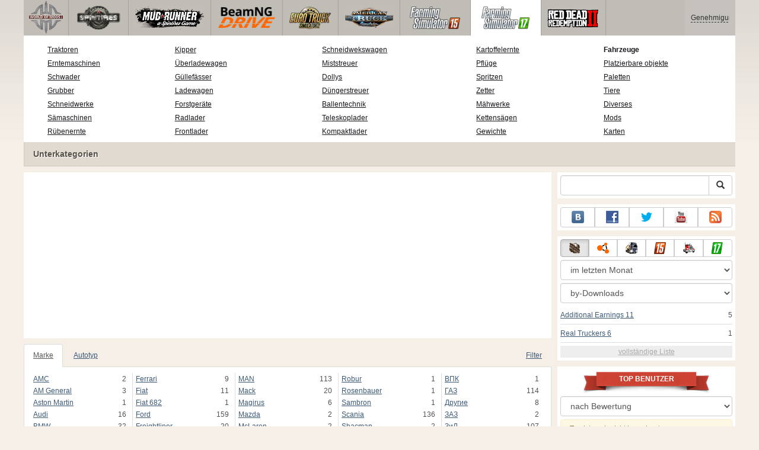

--- FILE ---
content_type: text/html; charset=UTF-8
request_url: https://www.worldofmods.eu/de/farming-simulator-2017/cars/brand:%D0%9A%D1%80%D0%90%D0%97/model:5133/
body_size: 19799
content:
<!DOCTYPE html>
<html lang="de">
    <head>
        <meta charset="utf-8">
        <meta http-equiv="X-UA-Compatible" content="IE=edge">
        <meta name="viewport" content="width=device-width, initial-scale=1">

        <title>Laden Sie Краз 5133 Farming Simulator 2017 - autos</title>

        <meta name="description" content="">
        <meta name="keywords" content="">

        <link rel="canonical" href="https://www.worldofmods.eu/de/farming-simulator-2017/cars/brand:краз/model:5133/" />


        <link rel="search" type="application/opensearchdescription+xml" title="WorldOfMods.eu" href="/de/opensearch.xml">

        <meta property="og:type" content="website" />
        <meta property="og:title" content="Laden Sie Краз 5133 Farming Simulator 2017 - autos" />
        <meta property="og:url" content="https://www.worldofmods.eu/de/farming-simulator-2017/cars/brand:краз/model:5133/" />
        <meta property="og:site_name" content="WorldOfMods.eu" />

        <meta property="fb:app_id" content="1461870570707865" />

        <style>
            * {-webkit-box-sizing: border-box;-moz-box-sizing: border-box;box-sizing: border-box;}
            :after, :before {-webkit-box-sizing: border-box;-moz-box-sizing: border-box;box-sizing: border-box;}
            ol, ul {margin-top: 0;margin-bottom: 10px;}
            img{width: auto\9;height: auto;max-width: 100%;vertical-align: middle;border: 0;-ms-interpolation-mode: bicubic;}
            body hr{height:0;border:0;border-top:1px solid #eee;margin:5px 0}
            body address{font-style:normal;margin:0}
            body a{color:#3c5a78;text-decoration:underline}
            body a.btn,body a:hover{text-decoration:none}
            body p{margin:10px 0}
            body h1,body h2,body h3,body h4,body h5,body .h1,body .h2,body .h3,body .h4,body .h5{font-weight:normal;line-height: 1.1;margin:0;}
            .article-body h2, .article-body h3, .article-body h4, .article-body h5 {font-size:18px;display:inline-block;margin:10px 0 5px}
            .overflow-hidden{overflow:hidden}
            .row:after{display:table;content:" ";clear:both}
            .row{margin-right:-15px;margin-left:-15px}.col-lg-1,.col-lg-10,.col-lg-11,.col-lg-12,.col-lg-2,.col-lg-3,.col-lg-4,.col-lg-5,.col-lg-6,.col-lg-7,.col-lg-8,.col-lg-9,.col-md-1,.col-md-10,.col-md-11,.col-md-12,.col-md-2,.col-md-3,.col-md-4,.col-md-5,.col-md-6,.col-md-7,.col-md-8,.col-md-9,.col-sm-1,.col-sm-10,.col-sm-11,.col-sm-12,.col-sm-2,.col-sm-3,.col-sm-4,.col-sm-5,.col-sm-6,.col-sm-7,.col-sm-8,.col-sm-9,.col-xs-1,.col-xs-10,.col-xs-11,.col-xs-12,.col-xs-2,.col-xs-3,.col-xs-4,.col-xs-5,.col-xs-6,.col-xs-7,.col-xs-8,.col-xs-9{position:relative;min-height:1px;padding-right:15px;padding-left:15px}.col-xs-1,.col-xs-10,.col-xs-11,.col-xs-12,.col-xs-2,.col-xs-3,.col-xs-4,.col-xs-5,.col-xs-6,.col-xs-7,.col-xs-8,.col-xs-9{float:left}.col-xs-12{width:100%}.col-xs-11{width:91.66666667%}.col-xs-10{width:83.33333333%}.col-xs-9{width:75%}.col-xs-8{width:66.66666667%}.col-xs-7{width:58.33333333%}.col-xs-6{width:50%}.col-xs-5{width:41.66666667%}.col-xs-4{width:33.33333333%}.col-xs-3{width:25%}.col-xs-2{width:16.66666667%}.col-xs-1{width:8.33333333%}@media (min-width:768px){.col-sm-1,.col-sm-10,.col-sm-11,.col-sm-12,.col-sm-2,.col-sm-3,.col-sm-4,.col-sm-5,.col-sm-6,.col-sm-7,.col-sm-8,.col-sm-9{float:left}.col-sm-12{width:100%}.col-sm-11{width:91.66666667%}.col-sm-10{width:83.33333333%}.col-sm-9{width:75%}.col-sm-8{width:66.66666667%}.col-sm-7{width:58.33333333%}.col-sm-6{width:50%}.col-sm-5{width:41.66666667%}.col-sm-4{width:33.33333333%}.col-sm-3{width:25%}.col-sm-2{width:16.66666667%}.col-sm-1{width:8.33333333%}}@media (min-width:992px){.col-md-1,.col-md-10,.col-md-11,.col-md-12,.col-md-2,.col-md-3,.col-md-4,.col-md-5,.col-md-6,.col-md-7,.col-md-8,.col-md-9{float:left}.col-md-12{width:100%}.col-md-11{width:91.66666667%}.col-md-10{width:83.33333333%}.col-md-9{width:75%}.col-md-8{width:66.66666667%}.col-md-7{width:58.33333333%}.col-md-6{width:50%}.col-md-5{width:41.66666667%}.col-md-4{width:33.33333333%}.col-md-3{width:25%}.col-md-2{width:16.66666667%}.col-md-1{width:8.33333333%}}@media (min-width:1200px){.col-lg-1,.col-lg-10,.col-lg-11,.col-lg-12,.col-lg-2,.col-lg-3,.col-lg-4,.col-lg-5,.col-lg-6,.col-lg-7,.col-lg-8,.col-lg-9{float:left}.col-lg-12{width:100%}.col-lg-11{width:91.66666667%}.col-lg-10{width:83.33333333%}.col-lg-9{width:75%}.col-lg-8{width:66.66666667%}.col-lg-7{width:58.33333333%}.col-lg-6{width:50%}.col-lg-5{width:41.66666667%}.col-lg-4{width:33.33333333%}.col-lg-3{width:25%}.col-lg-2{width:16.66666667%}.col-lg-1{width:8.33333333%}}
            .table{width: 100%;table-layout: fixed;border:0;max-width: 100%;background-color: transparent;border-collapse: collapse;border-spacing: 0;}
            .table td{line-height: 20px;text-align: left;vertical-align: top;border:0;border-top: 1px solid #ddd;}
            .table-condensed td{padding:4px 5px}
            .table-striped tbody>tr:nth-child(odd)>td, .table-striped tbody>tr:nth-child(odd)>th {background-color: #f9f9f9}
            .no-background{background:none!important}
            .no-padding{padding:0!important}
            .no-padding-top{padding-top:0!important}
            .no-padding-bottom{padding-bottom:0!important}
            .no-margin{margin:0!important}
            .no-margin-top{margin-top:0!important}
            .no-margin-bottom{margin-bottom:0!important}
            .margin-top{margin-top:10px!important}
            .margin-bottom{margin-bottom:10px!important}
            .left,.text-left{text-align:left!important}
            .right,.text-right{text-align:right!important}
            .center,.text-center{text-align:center!important}
            .affix {position: fixed !important}
            div.bb-left{margin:0 10px 8px 0;float:left}div.bb-right{margin:0 0 10px 10px;float:right}div.bb-center{margin:0 0 10px 0;text-align:center}
            html{height:100%;background:#f5efe8 url('/static/public/0ded8/images/layout/bg-top.png') repeat-x}
            html,body{min-height:100%}
            html>body{margin: 0;font-family: "Helvetica Neue",Helvetica,Arial,sans-serif;font-size: 12px;line-height: 20px;color: #525252;background:none}
            body .container{width:100%;max-width:100%;padding:0;margin:0 auto}
            @media(min-width:1200px){body .container{width:1200px}}
            body .container > header {}
            .wrapper-body{position: relative;}
            .wrapper-body>.container{background:url('/static/public/0ded8/images/layout/bg-top.png') repeat-x #f5efe8}
            header .menu {position:relative;width: 1200px;max-width:100%;z-index: 8;}
            header .menu .logo{display:block;position:absolute;z-index:10;border-right:1px solid #a5a29d;padding-right:5px;}
            header .menu .logo span{display:block;height:60px;width:70px;background:url('/static/public/0ded8/images/spritesheets/main.png') 0 -395px}
            header .menu .logo:hover{background:#fff}
            header .menu .logo:hover span{background-position-y:-456px}
            header .menu.affix {top:0;height:auto}
            header .menu .main{height:60px;background:#c0bcb6;position:relative;z-index:9;padding-left:76px}
            header .menu .main .toggle {display:inline-block}
            header .menu .main .toggle a {display: block;width: 60px;height: 60px;padding: 20px 10px 0 10px;}
            header .menu .main .toggle a span:after,header .menu .main .toggle a span:before {content: "";position: absolute;left: 0;top: 9px}
            header .menu .main .toggle a span:after {top: 18px}
            header .menu .main .toggle a span {position: relative;display: block}
            header .menu .main .toggle a span,header .menu .main .toggle a span:after,header .menu .main .toggle a span:before {width: 100%;height: 2px;background-color: #fff;-webkit-transition: all .3s;transition: all .3s;-webkit-backface-visibility: hidden;backface-visibility: hidden;-webkit-border-radius: 2px;border-radius: 2px}
            @media(min-width:1200px){header .menu .main .toggle{display:none}}
            header .menu .main li a { color: #18171d; font-size: 14px; }
            header .menu .main>ul{display:block;list-style:none;height:60px;padding:0;}
            header .menu .main>ul>li{z-index: 20;border-right: 1px solid #a5a29d;list-style-type: none;float: left}
            header .menu .main>ul>li.active,header .menu nav>ul>li:hover{background:#fff}
            header .menu .main>ul>li>a {padding:10px;display:inline-block;text-decoration:none}
            header .menu .main>ul>li:hover>a{text-decoration:none}
            header .menu .main>ul>li>a>div {height:40px}
            header .menu .main>ul>li>a>div>span {display:block;text-transform:uppercase;line-height:40px;font-weight:bold}
            header .menu .main>ul>li>div{display: none;position: absolute;top: 60px;background: #fff;border-bottom:1px solid #cfc8bc;padding:10px 20px 20px 20px;margin:0;z-index:1;overflow: hidden;height:221px;left:0;right:0;}
            header .menu .main>ul>li.active>div{display:block}
            header .menu.affix .main>ul>li.active>div{display:none}
            header .menu .main>ul>li:hover>div, header .menu.affix .main>ul>li.active:hover>div{display:block;z-index:2}
            header .menu .main>ul>li>div>div{float:left;position:relative;height:190px;padding:10px 10px 20px 20px;}
            header .menu .main>ul>li>div>div>ul{vertical-align: top;box-sizing: border-box;margin: 0;padding: 0;float: left;list-style-type: none;}
            header .menu .main>ul>li>div>div>ul>li{vertical-align:middle;padding:0 5px 5px 0;}
            header .menu .main>ul>li>div>div>ul>li>a{text-decoration:underline}
            header .menu .main>ul>li>div>div>ul>li>a:hover{text-decoration:none}
            header .menu .main>ul>li>div>div>ul>li.active>a{text-decoration:none;font-weight:bold;}
            header .menu .main .section-name {height: 40px;margin: 0 -21px -20px 0;background: #e0dad1!important;float: none;position: absolute;right: 0;left: 0;bottom: 0;padding: 10px 0 10px 15px;border-left: 1px solid #cfc8bc!important;color: #57534b;font-weight: bold;font-size: 14px;text-shadow: 1px 1px 1px #fff;-moz-text-shadow: 1px 1px 1px #fff;-webkit-text-shadow: 1px 1px 1px #fff;}
            header .menu .main .section-name.first{margin-left:-20px}
            @media(max-width:1199px){
                header .menu{height:auto!important}
                header .menu .main > ul{display:none}
            }
            header .menu .main>ul>li.farming-simulator-2015>div>div,
            header .menu .main>ul>li.farming-simulator-2017>div>div,
            header .menu .main>ul>li.farming-simulator-2019>div>div {
                padding-top: 5px
            }
            header .menu .main>ul>li.farming-simulator-2015 ul li,
            header .menu .main>ul>li.farming-simulator-2017 ul li,
            header .menu .main>ul>li.farming-simulator-2019 ul li {
                line-height: 18px
            }
            header .menu .main>ul>li.farming-simulator-2015 ul li a,
            header .menu .main>ul>li.farming-simulator-2017 ul li a,
            header .menu .main>ul>li.farming-simulator-2019 ul li a{
                font-size: 12px
            }
            header .menu .user {position: absolute;top: 0;right: 0;height: 60px;padding: 10px;line-height: 40px;z-index:10;background: #c5c2be;}
            header .menu .user a{text-decoration:none}
            header .menu .user .username {color:#333;white-space:nowrap;max-width:65px;overflow:hidden}
            header .menu .user .username span {border-bottom:1px dashed #333}
            header .menu .user .username:hover span {border:none}
            header .menu .user .dropdown-menu a{text-decoration:none;padding:3px 10px}
            header .menu .user .dropdown-menu a span{text-decoration:underline;margin-left:5px}
            header .menu .user .dropdown-menu a:hover span{text-decoration:none}
            header .menu .user ul {line-height: normal;}
            .container>footer{font-size:12px;max-width:100%;overflow:hidden}
            .container>footer .languages{margin: 10px 0;padding: 0}
            .container>footer .languages li{display:inline-block;list-style:none;margin-right:10px}
            .container>footer .counter{margin:5px 0 0 5px;float:right}
            .container>footer p{margin:10px 0}
            main{display:block}
            .columns{display:table;table-layout:fixed;width:100%;margin-bottom:20px}
            .columns .column{display:table-cell;vertical-align:top}
            .columns .column-logo{width:195px}
            .columns .column-sidebar-right{width: 310px; padding: 10px 0 10px 10px;}
            .columns .column-sidebar-right .banner{margin-top:10px;}
            @media(max-width:991px){.columns .column-sidebar-right{display:none}}
            .column-center .banner{margin-top:10px;background:#fff;width:100%;max-width:100%;display:block;overflow: hidden;text-align:center}
            @media(min-width:992px){.column-center .banner .wrapper{max-width:728px}}
            @media(min-width:1157px){.column-center .banner .wrapper{max-width:900px}}
            article {max-width:100%;overflow: hidden}
            article header, aside header {margin-bottom:10px}
            article header h1 {margin:0;font-size:24px;line-height:40px;font-weight:normal}
            article header button{float:right;display:block;height:22px;min-width:30px;margin:9px 10px 0 0}
            article header button:first-of-type{margin-right:0}
            .overflow-gradient{overflow: hidden;white-space: nowrap;position: relative;display: block;text-align: left;}
            .overflow-gradient:after{content: "";pointer-events: none;position: absolute;width: 50px;height: 100%;top: 0;right: 0;background: url([data-uri]);background: -moz-linear-gradient(left,rgba(255,255,255,0) 0,rgba(255,255,255,1) 100%);background: -webkit-gradient(linear,left top,right top,color-stop(0,rgba(255,255,255,0)),color-stop(100%,rgba(255,255,255,1)));background: -webkit-linear-gradient(left,rgba(255,255,255,0) 0,rgba(255,255,255,1) 100%);background: -o-linear-gradient(left,rgba(255,255,255,0) 0,rgba(255,255,255,1) 100%);background: -ms-linear-gradient(left,rgba(255,255,255,0) 0,rgba(255,255,255,1) 100%);background: linear-gradient(to right,rgba(255,255,255,0) 0,rgba(255,255,255,1) 100%);filter: progid:DXImageTransform.Microsoft.gradient(startColorstr='#00ffffff',endColorstr='#ffffff',GradientType=1);}
            header.tearable:after{content:"";margin:0 -10px;border-bottom:1px dotted #999;display:block;}
            .content-block {background:#fff;padding:5px 10px;margin-top:10px}
            .content-block header h2 {margin: 0;font-size: 18px;line-height: 35px;font-weight: normal}
            .sideblock .content-block{padding:5px}
            a.thumbnail{display: block;padding: 4px;margin-bottom: 10px;line-height: 1.42857143;background-color: #fff;border: 1px solid #ddd;border-radius: 4px;-webkit-transition: border .2s ease-in-out;-o-transition: border .2s ease-in-out;transition: border .2s ease-in-out;}
            section.gallery{text-align: center}
            footer.posted{margin-bottom:10px}
            #mod .parameters .value{display: inline-block;margin-right: 10px;vertical-align: middle;line-height: 10px;}
            #mod .parameters .value a {display: inline-block}
            #mod .parameters .value .color{width:16px;height:16px;display:inline-block;border: 1px solid #ddd}
            #mod .gallery > .row > div:nth-child(3n+1) {clear:both}
            #mod .links {margin-top:10px}
            #mod .links .mod-download {height: 60px;background: #006dcc;color: #fff;max-width: 100%;overflow: hidden;}
            #mod .links .mod-download button {display:none;height: 60px;}
            #mod .links .mod-download ul {display: inline-block;padding: 0;margin: 0;}
            #mod .links .mod-download ul li {list-style-type: none;display: inline-block;}
            #mod .links .mod-download>a {line-height: 38px;}
            #mod .links .mod-download a { padding: 10px; display: inline-block; color: #fff}
            #mod .links .mod-download-zip {margin-top:5px}
            #mod .links .mod-download-zip a { display: inline-block; text-decoration: none; border-bottom: 1px dashed; line-height: 16px;}
            #mod .counters {margin-top:10px}
            #old-comments-block header a {padding:5px 10px}
            #old-comments-block .old-comments{max-height: 450px;overflow-y: auto;overflow-x: hidden;padding: 20px 10px 0;margin: 0 -10px;}
            #old-comments-block .comment{position:relative;border-top: 1px solid #eee;margin-bottom: 20px;padding-top:20px;}
            #old-comments-block .comment.comment-reply{margin-left:10%}
            #old-comments-block .comment:first-child{border:none}
            #old-comments-block .comment-author, #old-comments-block .comment-date {display: inline-block;padding: 0 5px;background: #fff;border: 1px solid #ccc;position: absolute;}
            #old-comments-block .comment-author{top: 10px;left: 10px;}
            #old-comments-block .comment-date {bottom: -10px;right: 10px;}
            #profile .user-mods .counters{padding-bottom:10px;padding-top:10px;margin-bottom:10px;border-bottom:1px solid #ccc;}
            #profile .user-mods .counters .counter{display:inline-block;}
            footer.social{margin:10px 0 0}
            footer.social .addthis_toolbox{display:inline-block}
            nav.similar .thumbnail, nav.cross-block .thumbnail {margin:0}
            nav.similar .caption, nav.cross-block .caption {display: block;margin:5px 0 8px 0;max-height: 20px;overflow: hidden;}
            nav.filters{max-width:100%;overflow:hidden}
            nav.filters .tab-content{background: #fff;border: 1px solid #ddd;border-top: none;padding: 10px;position: relative;}
            nav.filters .tab-pane{display:none;max-height:140px;overflow:hidden;}
            nav.filters .tab-pane:after{display: block;content: " ";width: 100%;position: absolute;height: 100%;top: 0;background: #fff url('/static/public/0ded8/images/layout/loading-wide.gif') no-repeat center;}
            nav.filters .tab-pane.active{display:block}
            nav.filters .nav {list-style: none;display: block;padding: 0;margin: 0;height: 39px;}
            nav.filters .nav li{display: inline-block;}
            nav.filters .nav li.pull-right{float:right}
            nav.filters .nav li a{display: block;padding: 10px 15px;margin-bottom:-1px}
            nav.filters .nav li.active a{background: #fff;border: 1px solid #ddd;border-bottom-color: #fff;}
            nav.filters .nav li:last-child a{margin-right:0}
            nav.filters sup {margin-right: 5px;position: relative;font-size: 75%;top: -.5em;vertical-align: baseline;}
            nav.filters .form-group {min-height:32px; margin: 0 0 15px;}
            nav.filters .form-group .checkbox {margin-top:5px}
            nav.filters .form-group .input-group-btn {width:auto}
            nav.filters .form-group label {text-align:left!important;font-weight:normal}
            nav.filters .filter-list-values>div{display:table;table-layout:fixed;border:0;width:100%}
            nav.filters .filter-list-values>div>div{display:table-cell;padding:0 5px;border-right:1px solid #ddd}
            nav.filters .filter-list-values>div>div:last-child{border:0}
            nav.filters .filter-list-values>div>div span{display:block}
            nav.filters .filter-list-values>div>div span a, nav.filters .filter-list-values>div>div span strong{margin-right:25px;}
            nav.filters .filter-list-values>div>div span sup{font-size: 100%;top: -10px;float: right;}
            nav.filters .filter-inline-values>div>div span{display:inline-block;margin-right:20px}
            nav.filters .filter-inline-values>div>div span sup{display: none}
            nav.filters .filter-inline-values>div>div {display: inline}
            nav.filters .filter-inline-values .overflow-gradient{display:inline-block;overflow:visible;}
            nav.filters .filter-inline-values .overflow-gradient:after{display:none}
            nav.filters .filter-collapsed-values{max-height:140px;overflow:hidden;margin-bottom:20px}
            nav.filters .form-actions{ padding: 19px 20px 20px; margin-top: 10px; background-color: #f5f5f5; border-top: 1px solid #e5e5e5;}
            nav.filters .minicolors.minicolors-focus {z-index:5}
            nav.filters .minicolors .minicolors-swatch {max-width:38px}
            @media(max-width:768px){nav.filters ul.nav, nav.filters div.tab-content {display: none}}
            #filter-custom .typeahead {right:15px;}
            .catalog>.row{margin:0 -5px}
            .catalog>.row>div{margin:0;padding:0 5px}
            .catalog>.col-sm-6>.banner{height:346.05px}
            @media(max-width:768px){.catalog>.col-sm-6>.banner{height:346.05px}}
            .catalog-content{background: #fff;margin-top: 10px;}
            .catalog-content header{margin: 10px;}
            .catalog-content header button{margin: -1px 0 0 10px;position: relative;padding-left: 20px;}
            .catalog-content header button i{position: absolute;left: 8px;top: 4px;}
            .catalog-content header h3{margin:0}
            .catalog-content header h3 a{font-size: 18px;color: #000;}
            .catalog-content .catalog-content-body {height:247px;overflow:hidden;padding: 0 10px;position: relative;}
            .catalog-content .catalog-content-body:after {content: '';pointer-events: none;position: absolute;height: 50px;bottom: 0;left: 0;right: 0;background: url([data-uri]);background: -moz-linear-gradient(top,rgba(255,255,255,0) 0,rgba(255,255,255,1) 100%);background: -webkit-gradient(linear,left top,left bottom,color-stop(0,rgba(255,255,255,0)),color-stop(100%,rgba(255,255,255,1)));background: -webkit-linear-gradient(top,rgba(255,255,255,0) 0,rgba(255,255,255,1) 100%);background: -o-linear-gradient(top,rgba(255,255,255,0) 0,rgba(255,255,255,1) 100%);background: -ms-linear-gradient(top,rgba(255,255,255,0) 0,rgba(255,255,255,1) 100%);background: linear-gradient(to bottom,rgba(255,255,255,0) 0,rgba(255,255,255,1) 100%);filter: progid:DXImageTransform.Microsoft.gradient(startColorstr='#00ffffff',endColorstr='#ffffff',GradientType=0);}
            .catalog-content .catalog-content-media{display:block;position:relative}
            .catalog-content .catalog-content-media i{position:absolute;top:10px;right:10px;font-size:40px;color:#fff;opacity:.75}
            .catalog-content .catalog-content-media i:hover{opacity:1}
            .catalog-content .catalog-content-media img{width:100%;height:auto}
            .catalog-content footer{padding:5px 10px}
            .catalog-content footer .row:first-of-type{margin-bottom: 5px}
            .catalog-content footer .counter{padding: 0 5px; line-height: 20px; display: inline-block; border: 1px solid #ccc; border-radius: 3px; -moz-border-radius: 3px;-webkit-border-radius: 3px;vertical-align: middle;margin-left: 2px;position: relative;}
            .catalog-pagination{text-align: center;margin-top:10px}
            .catalog-pagination .pagination{text-align: center;margin: 10px 0;}
            .news-widget>.row{margin:0 -10px}
            .news-widget>.row>div{padding:0 5px;margin:0}
            .news-widget .carousel-inner{text-align:center;line-height:0;max-height:245px;overflow-y:hidden}
            @media(max-width:768px){.news-widget .carousel-inner{margin-bottom:10px;max-height:270px}}
            .news-widget .carousel-inner>.item{line-height:20px}
            .news-widget .carousel-inner>.active{display:inline-block}
            .news-widget .carousel-caption{left: 10px;bottom: 10px;right: auto;margin-right: 10px;padding: 5px 10px;background:#333;background:rgba(0,0,0,0.75)}
            .news-widget .carousel-caption p{margin:0}
            .news-widget .carousel-caption p a{color:#fff}
            .news-widget .carousel-control{width: 60px;height: 60px;top: 40%;-webkit-border-radius: 30px;-moz-border-radius: 30px;border-radius: 30px;background: #000; font-size: 30px;position:absolute;opacity:.3}
            .news-widget .carousel-control.left{left:10px}
            .news-widget .carousel-control.right{right:10px}
            .news-widget .carousel-control:hover,.news-widget .carousel-control:focus{opacity:.9}
            .news-widget .carousel-control span{top: 23px;display: inline-block;left: 25px;}
            .news-widget .carousel-control.right span{top: 23px;display: inline-block;left: 15px;}
            .news-widget .last-intros{position:relative}
            .news-widget .last-intros ul{padding: 0;list-style: none;margin: 0}
            .news-widget .last-intros ul li{display: table; width: 100%; table-layout: fixed; border-bottom: 1px solid #ddd; margin-bottom: 5px; padding-bottom: 5px;}
            .news-widget .last-intros ul li div{display: table-cell;vertical-align: top;}
            .news-widget .last-intros ul li div.miniature{padding-right: 10px;width: 125px;}
            .news-widget .last-intros ul li div.miniature a{display: block;}
            .news-widget .last-intros ul li p{margin: 0;line-height: 17px;}
            .news-widget .last-intros ul li:last-of-type{margin:0;border:none;padding:0}
            .news-widget .last-intros .view-all{position: absolute;bottom: 0;right: 0;border: 1px solid #ccc;padding: 0 10px;background: #eee;}
            #search-form label{text-align:left!important;font-weight:normal;}
            #search-form .form-actions{ padding: 19px 20px 20px; margin-top: 10px; background-color: #f5f5f5; border-top: 1px solid #e5e5e5;}
            .sideblock.search .content-block, .sideblock.social-links .content-block {height:44px}
            .social-links .btn {padding: 5px 0;line-height: 12px;}
            .social-links a i{display:inline-block;width:21px;height:21px}
            .neighbors div.row{margin:0 -5px 10px}
            .neighbors div.row:last-of-type{margin-bottom:5px}
            .neighbors div.row>div{display: table; table-layout: fixed;padding: 0 5px;}
            .neighbors div.row>div>div{display: table-cell;vertical-align: top;}
            .neighbors div.miniature{padding-right: 10px;width: 130px;}
            .neighbors div.miniature a{display: block;}
            .neighbors p{margin: 0;line-height: 17px;}
            #chart-mods .content-block, #chart-users .content-block{margin:0}
            #chart-mods .content-block>div, #chart-users .content-block>div{margin-bottom:5px}
            #chart-mods .btn i{height: 22px;}
            #chart-mods nav ul, #chart-users nav ul{padding: 0;list-style-type: none;margin:0}
            #chart-mods nav ul li, #chart-users nav ul li{padding: 5px 0;display: block;border-bottom: 1px solid #ddd;}
            #chart-mods nav ul li.more, #chart-users nav ul li.more{padding:0;border:none}
            #chart-mods nav ul li.more a, #chart-users nav ul li.more a{text-align: center;display: block;background: #eee;margin-top: 5px;color: #aaa;}
            #chart-mods, #chart-users {margin-top:10px}
            #chart-users .header {text-align: center;height:40px}
            #chart-users div.position {display:inline-block}
            #chart-mods .alert, #chart-users .alert {padding: 5px 15px;margin:0}
            form .oauth-links a{margin-right:5px}
            .scroller-top{width:40px;height:100%;opacity:.3;position:fixed;top:0;left:0;display:none;font-weight:700;font-size:25px;text-decoration:none;background:#ccc;vertical-align:top;text-align:center;padding-top:10px;}
            .scroller-top:hover{opacity:1}
        </style>
        <script async src="https://www.googletagmanager.com/gtag/js?id=UA-48154517-1"></script>
        <script>
            window.dataLayer = window.dataLayer || [];
            function gtag(){dataLayer.push(arguments);}
            gtag('js', new Date());

            gtag('config', 'UA-48154517-1');
        </script>
    </head>
    <body class="background">
        <script async src="//pagead2.googlesyndication.com/pagead/js/adsbygoogle.js"></script>
        <div style="display: none;" class="outer-wrapper">
            <div class="container">
            </div>
        </div>
        <div class="wrapper-body" id="wrapper-body">
            <div class="container">
                <header>
                    <div class="menu">
                        <a href="/de/" class="logo"><span></span></a>
<nav role="navigation" class="user" data-source="/de/cabinet/session/menu/">
    <div class="loading">...</div>
</nav>
<script type="text/x-tmpl" id="tmpl-session-menu">
    <a href="/de/cabinet/session/start/" data-action="session-start">
        <div class="username">
            <span>Genehmigung</span>
        </div>
    </a>
</script>
<script type="text/x-tmpl" id="tmpl-modal-session-start">
    <div class="modal-dialog" role="document">
        <div class="modal-content">
            <form class="form-horizontal" method="post" action="/de/cabinet/session/start/">
                <div class="modal-header">
                    <button type="button" class="close" data-dismiss="modal" aria-label="Close"><span aria-hidden="true">&times;</span></button>
                    <h4 class="modal-title">Genehmigung</h4>
                </div>
                <div class="modal-body">
                    <div class="form-group">
                        <label for="userName" class="col-sm-4 control-label">Benutzername</label>
                        <div class="col-sm-8">
                            <input type="text" name="user[name]" id="userName" class="form-control" maxlength="24" />
                        </div>
                    </div>
                    <div class="form-group">
                        <label for="userPassword" class="col-sm-4 control-label">Passwort</label>
                        <div class="col-sm-8">
                            <input type="password" name="user[password]" id="userPassword" class="form-control" maxlength="50" />
                        </div>
                    </div>
                </div>
                <div class="modal-footer">
                    <div class="pull-left oauth-links">
                        <a href="/de/cabinet/oauth/link/facebook/"><i class="spritesheet-main spritesheet-main-default-oauth spritesheet-main-default-oauth-facebook">&nbsp;</i></a>
                        <a href="/de/cabinet/oauth/link/google/"><i class="spritesheet-main spritesheet-main-default-oauth spritesheet-main-default-oauth-google">&nbsp;</i></a>
                        <a href="/de/cabinet/oauth/link/twitter/"><i class="spritesheet-main spritesheet-main-default-oauth spritesheet-main-default-oauth-twitter">&nbsp;</i></a>
                        <a href="/de/cabinet/oauth/link/vk/"><i class="spritesheet-main spritesheet-main-default-oauth spritesheet-main-default-oauth-vk">&nbsp;</i></a>
                        <a href="/de/cabinet/oauth/link/yandex/"><i class="spritesheet-main spritesheet-main-default-oauth spritesheet-main-default-oauth-yandex">&nbsp;</i></a>
                        <a href="/de/cabinet/oauth/link/mailru/"><i class="spritesheet-main spritesheet-main-default-oauth spritesheet-main-default-oauth-mailru">&nbsp;</i></a>
                        <a href="/de/cabinet/oauth/link/steam/"><i class="spritesheet-main spritesheet-main-default-oauth spritesheet-main-default-oauth-steam">&nbsp;</i></a>
                    </div>
                    <button type="submit" class="btn btn-sm btn-success">Anmelden</button>
                    <a href="/de/cabinet/user/register/" class="btn btn-sm btn-default">Registrieren</a>
                    <a href="/de/cabinet/user/amnesia/">Passwort vergessen?</a>
                </div>
            </form>
        </div>
    </div>
</script>
<style>
    header .menu{height:281px}
</style>
<nav role="navigation" class="main">
    <div class="toggle" data-action="mmenu">
        <a href="#">
            <span></span>
        </a>
    </div>
    <ul>
        <li class="spin-tires">
            <a href="/de/spin-tires/" title="">
                <div><span>spin-tires</span></div>
            </a>
            <div class="submenu">
<div style="width: 35%">
    <ul>
        <li>
            <a href="/de/spin-tires/download/" class="oicon oicon-program" title="Herunterladen Spin Tires">Herunterladen Spin Tires</a>
        </li>
        <li>
            <a href="/de/spin-tires/cars/" class="oicon oicon-car" title="Herunterladen Autos für SpinTires">Autos zum SpinTires</a>
        </li>
        <li>
            <a href="/de/spin-tires/maps/" class="oicon oicon-maps" title="Herunterladen SpinTires Karten">Spin Tires Karten</a>
        </li>
        <li>
            <a href="/de/spin-tires/bikes/" class="oicon oicon-bike" title="Herunterladen Spin Tires Bikes">Fahrrad Spin Tires</a>
        </li>
        <li>
            <a href="/de/spin-tires/mods/" class="oicon oicon-mod" title="Download Spin Tires mods">Herunterladen Spin Tires Mods</a>
        </li>
    </ul>
    <div class="section-name first">Unterkategorien</div>
</div>
<div style="width: 65%">
    <ul style="width: 50%">
        <li>
            <a href="/de/spin-tires/wiki/10-what-are-the-goals-and-what-to-do-in-spin-tires.html" title="Was sind die Ziele und was man in SpinTires zu tun?">Was sind die Ziele in Spin Tires?</a>
        </li>
        <li>
            <a href="/de/spin-tires/wiki/13-controls.html" title="Spin Tires 2014 Kontrollen">SpinTires 2014 Kontrollen</a>
        </li>
        <li>
            <a href="/de/spin-tires/wiki/11-spin-tires-2014-black-screen-what-to-do.html" title="Spin Tires - Schwarzer Bildschirm Ausgabe">Wie schwarzer Bildschirm Problem zu beheben?</a>
        </li>
        <li>
            <a href="/de/spin-tires/wiki/8-how-to-play-online-in-spintires-2014.html" title="Wie Spintires 2014 online spielen">SpinTires 2014 online</a>
        </li>
        <li>
            <a href="/de/spin-tires/mods/281-clear-cache-v10.html" title="Laden Sie Clear Cache für Spin Tires">Laden Sie Cache löschen</a>
        </li>
    </ul>
    <ul style="width: 40%">
        <li>
            <a href="/de/spin-tires/wiki/12-achievements-in-spin-tires-2014.html" title="Spiel Errungenschaften im Spin Tires 2014">Spin Tires 2014 Leistungen</a>
        </li>
        <li>
            <a href="/de/spin-tires/wiki/54-spintires-modding-guide.html" title="Detaillierte Anweisungen zum erstellen von SpinTires mods">SpinTires mod Erstellung guide</a>
        </li>
        <li>
            <a href="/de/spin-tires/wiki/9-how-to-install-mods-on-spin-tires.html" title="Wie man Mods auf Spin Tires zu installieren?">Wie Spin Tires Mods installieren</a>
        </li>
    </ul>
    <div class="section-name">Schneller Zugriff</div>
</div>            </div>
        </li>
        <li class="spintires-mudrunner">
            <a href="/de/spintires-mudrunner/" title="">
                <div><span>spintires-mudrunner</span></div>
            </a>
            <div class="submenu">
<div style="width: 50%">
    <ul>
        <li>
            <a href="/de/spintires-mudrunner/cars/" class="oicon oicon-car" title="Herunterladen Autos für SpinTires Mudrunner">Autos zum SpinTires Mudrunner</a>
        </li>
        <li>
            <a href="/de/spintires-mudrunner/maps/" class="oicon oicon-maps" title="Herunterladen SpinTires Mudrunner Karten">SpinTires Mudrunner Karten</a>
        </li>
        <li>
            <a href="/de/spintires-mudrunner/bikes/" class="oicon oicon-bike" title="Herunterladen SpinTires Mudrunner Bikes">Fahrrad SpinTires Mudrunner</a>
        </li>
        <li>
            <a href="/de/spintires-mudrunner/mods/" class="oicon oicon-mod" title="Download SpinTires Mudrunner mods">Herunterladen SpinTires Mudrunner Mods</a>
        </li>
    </ul>
    <div class="section-name first">Unterkategorien</div>
</div>
<div style="width: 50%">
    <ul style="width: 100%">
        <li>
            <a href="/de/spintires-mudrunner/faq/215-system-requirements.html" title="Spintires Mudrunner System Anforderungen">Spintires: Mudrunner - System-Anforderungen</a>
        </li>
        <li>
            <a href="/de/spintires-mudrunner/faq/216-manual-convert-spintires-mods.html" title="Konfigurieren der mods für Spintires Mudrunner, die installation von mods">Die manuelle mod umwandeln für MudRunner</a>
        </li>
    </ul>
    <div class="section-name">Schneller Zugriff</div>
</div>            </div>
        </li>
        <li class="beamng">
            <a href="/de/beamng/" title="">
                <div><span>beamng</span></div>
            </a>
            <div class="submenu">
<div style="width:37%;">
    <ul>
        <li>
            <a href="/de/beamng/cars/" title="Fahrzeuge für BeamNG Drive">Fahrzeuge</a>
        </li>
        <li>
            <a href="/de/beamng/bikes/" title="Motorräder für BeamNG Drive">Motorräder</a>
        </li>
        <li>
            <a href="/de/beamng/planes/" title="Karten für BeamNG Drives">Flugzeuge</a>
        </li>
        <li>
            <a href="/de/beamng/maps/" title="Karten für BeamNG Drives">Karten</a>
        </li>
        <li>
            <a href="/de/beamng/mods/" title="Mods für BeamNG Drive">Mods</a>
        </li>
    </ul>
    <div class="section-name first">Unterkategorien</div>
</div>
<div style="width:63%;">
    <ul style="width: 55%">
        <li>
            <a href="/de/beamng/wiki/3-features-beamng-drive.html" title="Features BeamNG Drive">Features BeamNG Drive</a>
        </li>
        <li>
            <a href="/de/beamng/wiki/14-system-requirements.html" title="System-Anforderungen BeamNG Laufwerk: minimale und empfohlene">System-Anforderungen BeamNG Laufwerk</a>
        </li>
        <li>
            <a href="/de/beamng/wiki/15-where-to-buy.html" title="Wo kaufen BeamNG Fahren? - Aktivieren Sie den Schlüssel BeamNG-Laufwerk auf Steam">Wo kaufen BeamNG Fahren?</a>
        </li>
        <li>
            <a href="/de/beamng/wiki/4-installation-instructions-beamng-drive.html" title="Montageanleitung BeamNG Drive">Montageanleitung BeamNG Drive</a>
        </li>
        <li>
            <a href="/de/beamng/wiki/1-beamng-controls.html" title="Steuern BeamNG.Drive: Tastenkombinationen">Steuern BeamNG.Drive</a>
        </li>
        <li>
            <a href="/de/beamng/wiki/5-eliminating-lags-in-beamng-drive.html" title="Beseitigung von Verzögerungen bei BeamNG Drive">Beseitigung von Verzögerungen bei BeamNG Drive</a>
        </li>
    </ul>
    <ul>
        <li>
            <a href="/de/beamng/wiki/6-the-truth-about-playing-beamng-drive-online.html" title="Wahrheit über spielen von BeamNG drive online">BeamNG drive online</a>
        </li>
        <li>
            <a href="/de/beamng/wiki/2-mod-install.html" title="Mods installation in BeamNG Drive: Autos und Karten">Mods installation in BeamNG Drive</a>
        </li>
        <li>
            <a href="/de/beamng/wiki/7-adding-bots-beamng-drive.html" title="Hinzufügen bots BeamNG Drive">Hinzufügen bots BeamNG Drive</a>
        </li>
    </ul>
    <div class="section-name">Schneller Zugriff</div>
</div>            </div>
        </li>
        <li class="euro-truck-simulator-2">
            <a href="/de/euro-truck-simulator-2/" title="">
                <div><span>ets-2</span></div>
            </a>
            <div class="submenu">
<div style="width:45%;">
    <ul>
        <li>
            <a href="/de/euro-truck-simulator-2/cars/" title="Euro Truck Simulator 2 Lkw und Pkw">Lastwagen und andere Fahrzeuge</a>
        </li>
        <li>
            <a href="/de/euro-truck-simulator-2/maps/" title="Laden Sie Euro Truck Simulator 2 Karten">Neue Karten</a>
        </li>
        <li>
            <a href="/de/euro-truck-simulator-2/mods/" title="Laden Sie Euro Truck Simulator 2 Mods">Mods</a>
        </li>
        <li>
            <a href="/de/euro-truck-simulator-2/patches/" title="Download-Patches für Euro Truck Simulator 2">Patches</a>
        </li>
        <li>
            <a href="/de/euro-truck-simulator-2/trailers/" title="Laden Sie Euro Truck Simulator 2 Anhänger">Anhänger</a>
        </li>
        <li>
            <a href="/de/euro-truck-simulator-2/interiors/" title="New Euro Truck Simulator 2 LKW Interieurs">Truck Interieurs</a>
        </li>
    </ul>
    <div class="section-name first">Unterkategorien</div>
</div>
<div style="width:55%;">
    <ul>
        <li>
            <a href="/de/euro-truck-simulator-2/trainer.html" title="Laden Sie Euro Truck Simulator 2 Trainer"> Euro Truck Simulator 2 trainer</a>
        </li>
        <li>
            <a href="/de/euro-truck-simulator-2/how-to-install-mods.html" title="Euro Truck Simulator 2 mod Installation">Wie Euro Truck Simulator 2 mods installieren</a>
        </li>
        <li>
            <a href="/de/euro-truck-simulator-2/multiplayer.html" title="Wie Euro Truck Simulator 2 online spielen">ETS 2 Multiplayer</a>
        </li>
        <li>
            <a href="/de/euro-truck-simulator-2/money.html" title="Einfache Möglichkeiten, um Euro Truck Simulator 2 Geld">Wie viel Geld in ETS 2 zu erhalten</a>
        </li>
    </ul>
    <div class="section-name">Nützliche Information</div>
</div>            </div>
        </li>
        <li class="american-truck-simulator">
            <a href="/de/american-truck-simulator/" title="">
                <div><span>ats</span></div>
            </a>
            <div class="submenu">
<div style="width:55%;">
    <ul style="width:55%">
        <li>
            <a href="/de/american-truck-simulator/cars/" title="Fahrzeuge für den American Truck Simulator">Lastwagen und andere Fahrzeuge</a>
        </li>
        <li>
            <a href="/de/american-truck-simulator/tuning-parts/" title="Ersatzteile und tuning für American Truck Simulator - download-neue ATS-tuning-Teile">Tuning parts</a>
        </li>
        <li>
            <a href="/de/american-truck-simulator/trailers/" title="American Truck Simulator-Trailer - download ATS trailer-mods">Anhänger</a>
        </li>
        <li>
            <a href="/de/american-truck-simulator/interiors/" title="American Truck Simulator-Interieur - mit-download-Interieur für ATS">Die Innenräume von Lastwagen</a>
        </li>
        <li>
            <a href="/de/american-truck-simulator/skins-and-paint-jobs/" title="Skins und Lackierungen für American Truck Simulator">Skins und Farben für ATS</a>
        </li>
    </ul>
    <ul>
        <li>
            <a href="/de/american-truck-simulator/mods/" title="Download Mode von American Truck Simulator">ATS mods</a>
        </li>
        <li>
            <a href="/de/american-truck-simulator/maps/" title="Karten für American Truck Simulator">Neue Karten ATS</a>
        </li>
        <li>
            <a href="/de/american-truck-simulator/news/" title="Neuesten Nachrichten über American Truck Simulator">Aktuelle Nachrichten</a>
        </li>
    </ul>
    <div class="section-name first">Unterkategorien</div>
</div>
<div style="width:45%;">
    <ul>
        <li>
            <a href="/de/american-truck-simulator/faq/" title="Tipps und Tricks zum Spiel American Truck Simulator">Tipps und Tricks von American Truck Simulator</a>
        </li>
        <li>
            <a href="/de/american-truck-simulator/cheats.html" title="Laden Sie die besten Cheats für American Truck Simulator">Cheats für Geld für ATS</a>
        </li>
        <li>
            <a href="/de/american-truck-simulator/trainer.html" title="Download Trainer für American Truck Simulator">American Truck Simulator trainer</a>
        </li>
    </ul>
    <div class="section-name">Nützliche Information</div>
</div>            </div>
        </li>
        <li class="farming-simulator-2015">
            <a href="/de/farming-simulator-2015/" title="">
                <div><span>fs-2015</span></div>
            </a>
            <div class="submenu">
<div style="width: 100%">
    <ul style="width:19%;">
        <li>
            <a href="/de/farming-simulator-2015/tractors/" title="Download Traktoren für die Landwirtschaft-Simulator 2015">Traktoren</a>
        </li>
        <li>
            <a href="/de/farming-simulator-2015/harvesters/" title="Download Erntemaschinen für den Landwirtschafts-Simulator 2015">Erntemaschinen</a>
        </li>
        <li>
            <a href="/de/farming-simulator-2015/windrowers/" title="Download Schwader für Landwirtschafts-Simulator 2015">Schwader</a>
        </li>
        <li>
            <a href="/de/farming-simulator-2015/cultivators/" title="Download Grubber für den Landwirtschafts-Simulator 2015">Grubber</a>
        </li>
        <li>
            <a href="/de/farming-simulator-2015/headers/" title="Download-Header für den Landwirtschafts-Simulator 2015">Schneidwerke</a>
        </li>
        <li>
            <a href="/de/farming-simulator-2015/sowing-machines/" title="Download der Aussaat Maschinen für die Landwirtschaft-Simulator 2015">Sämaschinen</a>
        </li>
        <li>
            <a href="/de/farming-simulator-2015/beet-harvesting/" title="Download-Rüben-Ernte für den Landwirtschafts-Simulator 2015">Rübenernte</a>
        </li>
    </ul>
    <ul style="width:22%;">
        <li>
            <a href="/de/farming-simulator-2015/tippers/" title="Download-Kipper für den Landwirtschafts-Simulator 2015">Kipper</a>
        </li>
        <li>
            <a href="/de/farming-simulator-2015/auger-wagons/" title="Download-auger-Wagen für den Landwirtschafts-Simulator 2015">Überladewagen</a>
        </li>
        <li>
            <a href="/de/farming-simulator-2015/slurry-tanks/" title="Download Gülle tanks für Landwirtschafts-Simulator 2015">Güllefässer</a>
        </li>
        <li>
            <a href="/de/farming-simulator-2015/loading-wagons/" title="Download Ladewagen für den Landwirtschafts-Simulator 2015">Ladewagen</a>
        </li>
        <li>
            <a href="/de/farming-simulator-2015/forestry-equipment/" title="Download Forstgeräte für Farming Simulator 2015">Forstgeräte</a>
        </li>
        <li>
            <a href="/de/farming-simulator-2015/wheel-loaders/" title="Download radlader für Farming Simulator 2015">Radlader</a>
        </li>
        <li>
            <a href="/de/farming-simulator-2015/front-loaders/" title="Download Frontlader für Farming Simulator 2015">Frontlader</a>
        </li>
    </ul>
    <ul style="width:23%;">
        <li>
            <a href="/de/farming-simulator-2015/header-trailers/" title="Download Schneidwekswagen für Farming Simulator 2015">Schneidwekswagen</a>
        </li>
        <li>
            <a href="/de/farming-simulator-2015/manure-spreaders/" title="Download-Dünger-Streuer für den Landwirtschafts-Simulator 2015">Miststreuer</a>
        </li>
        <li>
            <a href="/de/farming-simulator-2015/dollys/" title="Download Dollys für Farming Simulator 2015">Dollys</a>
        </li>
        <li>
            <a href="/de/farming-simulator-2015/fertilizer-spreaders/" title="Download Düngerstreuer für Farming Simulator 2015">Düngerstreuer</a>
        </li>
        <li>
            <a href="/de/farming-simulator-2015/feeding-technology/" title="Download futtertechnik für Farming Simulator 2015">Futtertechnik</a>
        </li>
        <li>
            <a href="/de/farming-simulator-2015/baling-technology/" title="Download Ballentechnik für Farming Simulator 2015">Ballentechnik</a>
        </li>
        <li>
            <a href="/de/farming-simulator-2015/telehandlers/" title="Download teleskoplader für Farming Simulator 2015">Teleskoplader</a>
        </li>
    </ul>
    <ul style="width: 19%">
        <li>
            <a href="/de/farming-simulator-2015/potato-harvesting/" title="Download mods für kartoffelernte für Farming Simulator 2015">Kartoffelernte</a>
        </li>
        <li>
            <a href="/de/farming-simulator-2015/plows/" title="Download pflüge für Farming Simulator 2015">Pflüge</a>
        </li>
        <li>
            <a href="/de/farming-simulator-2015/sprayers/" title="Download spritzen für Farming Simulator 2015">Spritzen</a>
        </li>
        <li>
            <a href="/de/farming-simulator-2015/tedders/" title="Download zetter für Farming Simulator 2015">Zetter</a>
        </li>
        <li>
            <a href="/de/farming-simulator-2015/mowers/" title="Download mähwerke für Farming Simulator 2015">Mähwerke</a>
        </li>
        <li>
            <a href="/de/farming-simulator-2015/chainsaw/" title="Download kettensägen für Farming Simulator 2015">Kettensägen</a>
        </li>
        <li>
            <a href="/de/farming-simulator-2015/weights/" title="Download gewichte für Farming Simulator 2015">Gewichte</a>
        </li>
    </ul>
    <ul>
        <li>
            <a href="/de/farming-simulator-2015/cars/" title="Fahrzeuge für Farming Simulator 2015 zum kostenlosen download">Fahrzeuge</a>
        </li>
        <li>
            <a href="/de/farming-simulator-2015/placeables/" title="Download-Objekte für den Landwirtschafts-Simulator 2015">Platzierbare objekte</a>
        </li>
        <li>
            <a href="/de/farming-simulator-2015/animals/" title="Download tiere für Farming Simulator 2015">Tiere</a>
        </li>
        <li>
            <a href="/de/farming-simulator-2015/misc/" title="Laden Sie eine andere Technik für die Kategorie Diverses für Farming Simulator 2015">Diverses</a>
        </li>
        <li>
            <a href="/de/farming-simulator-2015/programs/" title="Programme für Farming Simulator 2015">Programme</a>
        </li>
        <li>
            <a href="/de/farming-simulator-2015/mods/" title="Download mods für Landwirtschafts-Simulator 2015">Mods</a>
        </li>
        <li>
            <a href="/de/farming-simulator-2015/maps/" title="Herunterladen von Karten für den Landwirtschafts-Simulator 2015">Karten</a>
        </li>
    </ul>
    <div class="section-name first">Unterkategorien</div>
</div>            </div>
        </li>
        <li class="farming-simulator-2017 active">
            <a href="/de/farming-simulator-2017/" title="">
                <div><span>fs-2017</span></div>
            </a>
            <div class="submenu">
<div style="width: 100%">
    <ul style="width:19%;">
        <li>
            <a href="/de/farming-simulator-2017/tractors/" title="Download Traktoren für die Landwirtschaft-Simulator 2017">Traktoren</a>
        </li>
        <li>
            <a href="/de/farming-simulator-2017/harvesters/" title="Download Erntemaschinen für den Farming Simulator 2017">Erntemaschinen</a>
        </li>
        <li>
            <a href="/de/farming-simulator-2017/windrowers/" title="Download Schwader für Landwirtschafts-Simulator 2017">Schwader</a>
        </li>
        <li>
            <a href="/de/farming-simulator-2017/cultivators/" title="Download Grubber für den Landwirtschafts-Simulator 2017">Grubber</a>
        </li>
        <li>
            <a href="/de/farming-simulator-2017/headers/" title="Download-Header für den Landwirtschafts-Simulator 2017">Schneidwerke</a>
        </li>
        <li>
            <a href="/de/farming-simulator-2017/sowing-machines/" title="Download der Aussaat Maschinen für die Landwirtschaft-Simulator 2017">Sämaschinen</a>
        </li>
        <li>
            <a href="/de/farming-simulator-2017/beet-harvesting/" title="Download-Rüben-Ernte für den Landwirtschafts-Simulator 2017">Rübenernte</a>
        </li>
    </ul>
    <ul style="width:22%;">
        <li>
            <a href="/de/farming-simulator-2017/tippers/" title="Download-Kipper für den Landwirtschafts-Simulator 2017">Kipper</a>
        </li>
        <li>
            <a href="/de/farming-simulator-2017/auger-wagons/" title="Download-auger-Wagen für den Landwirtschafts-Simulator 2017">Überladewagen</a>
        </li>
        <li>
            <a href="/de/farming-simulator-2017/slurry-tanks/" title="Download Gülle tanks für Landwirtschafts-Simulator 2017">Güllefässer</a>
        </li>
        <li>
            <a href="/de/farming-simulator-2017/loading-wagons/" title="Download Ladewagen für den Landwirtschafts-Simulator 2017">Ladewagen</a>
        </li>
        <li>
            <a href="/de/farming-simulator-2017/forestry-equipment/" title="Download Forstgeräte für Farming Simulator 2017">Forstgeräte</a>
        </li>
        <li>
            <a href="/de/farming-simulator-2017/wheel-loaders/" title="Download radlader für Farming Simulator 2017">Radlader</a>
        </li>
        <li>
            <a href="/de/farming-simulator-2017/front-loaders/" title="Download Frontlader für Farming Simulator 2017">Frontlader</a>
        </li>
    </ul>
    <ul style="width:23%;">
        <li>
            <a href="/de/farming-simulator-2017/header-trailers/" title="Download Schneidwekswagen für Farming Simulator 2017">Schneidwekswagen</a>
        </li>
        <li>
            <a href="/de/farming-simulator-2017/manure-spreaders/" title="Download-Dünger-Streuer für den Landwirtschafts-Simulator 2017">Miststreuer</a>
        </li>
        <li>
            <a href="/de/farming-simulator-2017/dollys/" title="Download Dollys für Farming Simulator 2017">Dollys</a>
        </li>
        <li>
            <a href="/de/farming-simulator-2017/fertilizer-spreaders/" title="Download Düngerstreuer für Farming Simulator 2017">Düngerstreuer</a>
        </li>
        <li>
            <a href="/de/farming-simulator-2017/baling-technology/" title="Download Ballentechnik für Farming Simulator 2017">Ballentechnik</a>
        </li>
        <li>
            <a href="/de/farming-simulator-2017/telehandlers/" title="Download teleskoplader für Farming Simulator 2017">Teleskoplader</a>
        </li>
        <li>
            <a href="/de/farming-simulator-2017/skid-steer-loaders/" title="">Kompaktlader</a>
        </li>
    </ul>
    <ul style="width: 19%">
        <li>
            <a href="/de/farming-simulator-2017/potato-harvesting/" title="Download mods für kartoffelernte für Farming Simulator 2017">Kartoffelernte</a>
        </li>
        <li>
            <a href="/de/farming-simulator-2017/plows/" title="Download pflüge für Farming Simulator 2017">Pflüge</a>
        </li>
        <li>
            <a href="/de/farming-simulator-2017/sprayers/" title="Download spritzen für Farming Simulator 2017">Spritzen</a>
        </li>
        <li>
            <a href="/de/farming-simulator-2017/tedders/" title="Download zetter für Farming Simulator 2017">Zetter</a>
        </li>
        <li>
            <a href="/de/farming-simulator-2017/mowers/" title="Download mähwerke für Farming Simulator 2017">Mähwerke</a>
        </li>
        <li>
            <a href="/de/farming-simulator-2017/chainsaw/" title="Download kettensägen für Farming Simulator 2017">Kettensägen</a>
        </li>
        <li>
            <a href="/de/farming-simulator-2017/weights/" title="Download gewichte für Farming Simulator 2017">Gewichte</a>
        </li>
    </ul>
    <ul>
        <li class="active">
            <a href="/de/farming-simulator-2017/cars/" title="Fahrzeuge für Farming Simulator 2017 zum kostenlosen download">Fahrzeuge</a>
        </li>
        <li>
            <a href="/de/farming-simulator-2017/placeables/" title="Download-Objekte für den Landwirtschafts-Simulator 2017">Platzierbare objekte</a>
        </li>
        <li>
            <a href="/de/farming-simulator-2017/pallets/" title="">Paletten</a>
        </li>
        <li>
            <a href="/de/farming-simulator-2017/animals/" title="Download tiere für Farming Simulator 2017">Tiere</a>
        </li>
        <li>
            <a href="/de/farming-simulator-2017/misc/" title="Laden Sie eine andere Technik für die Kategorie Diverses für Farming Simulator 2017">Diverses</a>
        </li>
        <li>
            <a href="/de/farming-simulator-2017/mods/" title="Download mods für Landwirtschafts-Simulator 2017">Mods</a>
        </li>
        <li>
            <a href="/de/farming-simulator-2017/maps/" title="Herunterladen von Karten für den Landwirtschafts-Simulator 2017">Karten</a>
        </li>
    </ul>
    <div class="section-name first">Unterkategorien</div>
</div>            </div>
        </li>
        <li class="rdr-2">
            <a href="/de/rdr-2/" title="">
                <div><span>rdr-2</span></div>
            </a>
            <div class="submenu">
<div style="width: 55%">
    <ul style="width: 50%">
        <li>
            <a href="/de/rdr-2/mods/" class="oicon oicon-mod" title="Mods für Red Dead Redemption 2">Mods für Red Dead Redemption 2</a>
        </li>
        <li>
            <a href="/de/rdr-2/tools/" class="oicon oicon-program" title="RDR 2 – Tools und Programme">RDR 2 Tools und Programme</a>
        </li>
        <li>
            <a href="/de/rdr-2/scripts/" class="oicon oicon-script" title="Skripte für Red Dead Redemption 2">Skripte für RDR 2</a>
        </li>
        <li>
            <a href="/de/rdr-2/weapons/" class="oicon oicon-weapon" title="Waffen mods – Red Dead Redemption 2">Waffen mods</a>
        </li>
        <li>
            <a href="/de/rdr-2/savegame/" class="oicon oicon-mod" title="Speichern für Red Dead Redemption 2">Speichern für RDR 2</a>
        </li>
    </ul>
    <ul style="width: 49%">
        <li>
            <a href="/de/rdr-2/transport/" class="oicon oicon-mod" title="Transport mods für RDR 2">Transport mods für RDR 2</a>
        </li>
        <li>
            <a href="/de/rdr-2/skins/" class="oicon oicon-skin" title="Skins für Red Dead Redemption 2">Skins für RDR 2</a>
        </li>
        <li>
            <a href="/de/rdr-2/news/" class="oicon oicon-flash" title="Red Dead Redemption 2 news">News</a>
        </li>
        <li>
            <a href="/de/rdr-2/faq/" class="oicon oicon-faq" title="FAQ Red Dead Redemption 2 – Fragen und Antworten">FAQ RDR 2 – Fragen und Antworten</a>
        </li>
    </ul>
    <div class="section-name first">Unterkategorien</div>
</div>
<div style="width: 45%">
    <ul>
        <li>
            <a href="/de/rdr-2/tools/56728-red-dead-redemption-2-trainer-trejner.html" title="Red Dead Redemption 2 Trainer">Red Dead Redemption 2 Trainer</a>
        </li>
        <li>
            <a href="/de/rdr-2/scripts/56739-scripthook-dl-red-dead-redemption-2.html" title="ScriptHook für Red Dead Redemption 2">ScriptHook RDR 2</a>
        </li>
        <li>
            <a href="/de/rdr-2/red-dead-redemption-2-cheats.html" title="Cheats für Red Dead Redemption 2">Cheats für Red Dead Redemption 2</a>
        </li>
        <li>
            <a href="/de/rdr-2/faq/443-rdr-2-world-map.html" title="RDR 2 Karte der Welt">RDR 2 Karte der Welt</a>
        </li>
        <li>
            <a href="/de/rdr-2/faq/442-red-dead-redemption-2-treasure-map.html" title="Red Dead Redemption 2 Schatz Anzeigen">RDR 2 Schatz Anzeigen</a>
        </li>
    </ul>
    <div class="section-name">Schneller Zugriff</div>
</div>            </div>
        </li>
    </ul>
</nav>                    </div>
                </header>

                <div class="columns">
                    <div class="column column-center">
<div class="banner" role="banner"><div><div class="wrapper"><!-- WOM EN Header ADPT 728x90 -->
<ins class="adsbygoogle"
     style="display:block"
     data-ad-client="ca-pub-4593125056617010"
     data-ad-slot="8874185542"
     data-ad-format="auto"
     data-full-width-responsive="true"></ins>
<script>
     (adsbygoogle = window.adsbygoogle || []).push({});
</script></div></div></div>                        <div class="content">
<section id="category">
    <aside class="content-block no-padding no-background">
<nav role="navigation" class="filters">
    <ul class="nav nav-tabs">
        <li class="active">
            <a href="#filter-brand" data-toggle="tab">Marke</a>
        </li>
        <li>
            <a href="#filter-car-type" data-toggle="tab">Autotyp</a>
        </li>
        <li class="pull-right">
            <a href="#filter-custom" data-toggle="tab">Filter</a>
        </li>
    </ul>
    <div class="tab-content">
        <div class="tab-pane active" id="filter-brand" data-parameter-id="20">
            <div class="filter-list-values">
                <div>
                    <div>
                        <span><a href="/de/farming-simulator-2017/cars/" class="overflow-gradient" title=""></a><sup>331</sup></span>
                        <span><a href="/de/farming-simulator-2017/cars/brand:amc/" class="overflow-gradient" title="AMC">AMC</a><sup>2</sup></span>
                        <span><a href="/de/farming-simulator-2017/cars/brand:am+general/" class="overflow-gradient" title="AM General">AM General</a><sup>3</sup></span>
                        <span><a href="/de/farming-simulator-2017/cars/brand:aston+martin/" class="overflow-gradient" title="Aston Martin">Aston Martin</a><sup>1</sup></span>
                        <span><a href="/de/farming-simulator-2017/cars/brand:audi/" class="overflow-gradient" title="Audi">Audi</a><sup>16</sup></span>
                        <span><a href="/de/farming-simulator-2017/cars/brand:bmw/" class="overflow-gradient" title="BMW">BMW</a><sup>32</sup></span>
                        <span><a href="/de/farming-simulator-2017/cars/brand:barkas/" class="overflow-gradient" title="Barkas">Barkas</a><sup>1</sup></span>
                        <span><a href="/de/farming-simulator-2017/cars/brand:bremach/" class="overflow-gradient" title="Bremach">Bremach</a><sup>1</sup></span>
                        <span><a href="/de/farming-simulator-2017/cars/brand:bugatti/" class="overflow-gradient" title="Bugatti">Bugatti</a><sup>5</sup></span>
                        <span><a href="/de/farming-simulator-2017/cars/brand:cadillac/" class="overflow-gradient" title="Cadillac">Cadillac</a><sup>3</sup></span>
                        <span><a href="/de/farming-simulator-2017/cars/brand:can-am/" class="overflow-gradient" title="Can-Am">Can-Am</a><sup>4</sup></span>
                        <span><a href="/de/farming-simulator-2017/cars/brand:caterpillar/" class="overflow-gradient" title="Caterpillar">Caterpillar</a><sup>25</sup></span>
                        <span><a href="/de/farming-simulator-2017/cars/brand:chevrole/" class="overflow-gradient" title="Chevrole">Chevrole</a><sup>1</sup></span>
                        <span><a href="/de/farming-simulator-2017/cars/brand:chevrolet/" class="overflow-gradient" title="Chevrolet">Chevrolet</a><sup>129</sup></span>
                        <span><a href="/de/farming-simulator-2017/cars/brand:citroen/" class="overflow-gradient" title="Citroen">Citroen</a><sup>1</sup></span>
                        <span><a href="/de/farming-simulator-2017/cars/brand:daf/" class="overflow-gradient" title="DAF">DAF</a><sup>12</sup></span>
                        <span><a href="/de/farming-simulator-2017/cars/brand:dacia/" class="overflow-gradient" title="Dacia">Dacia</a><sup>5</sup></span>
                        <span><a href="/de/farming-simulator-2017/cars/brand:dodge/" class="overflow-gradient" title="Dodge">Dodge</a><sup>70</sup></span>
                        <span><a href="/de/farming-simulator-2017/cars/brand:faun/" class="overflow-gradient" title="FAUN">FAUN</a><sup>1</sup></span>
                        <span><a href="/de/farming-simulator-2017/cars/brand:fso/" class="overflow-gradient" title="FSO">FSO</a><sup>2</sup></span>
                        <span><a href="/de/farming-simulator-2017/cars/brand:farming+simulator+19/" class="overflow-gradient" title="Farming Simulator 19">Farming Simulator 19</a><sup>2096</sup></span>
                        <span><a href="/de/farming-simulator-2017/cars/brand:farming+simulator+19./" class="overflow-gradient" title="Farming Simulator 19.">Farming Simulator 19.</a><sup>1</sup></span>
                        <span><a href="/de/farming-simulator-2017/cars/brand:farming+simulator+22/" class="overflow-gradient" title="Farming Simulator 22">Farming Simulator 22</a><sup>534</sup></span>
                        <span><a href="/de/farming-simulator-2017/cars/brand:farming+simulator+22./" class="overflow-gradient" title="Farming Simulator 22.">Farming Simulator 22.</a><sup>2</sup></span>
                    </div>
                    <div>
                        <span><a href="/de/farming-simulator-2017/cars/brand:ferrari/" class="overflow-gradient" title="Ferrari">Ferrari</a><sup>9</sup></span>
                        <span><a href="/de/farming-simulator-2017/cars/brand:fiat/" class="overflow-gradient" title="Fiat">Fiat</a><sup>11</sup></span>
                        <span><a href="/de/farming-simulator-2017/cars/brand:fiat+682/" class="overflow-gradient" title="Fiat 682">Fiat 682</a><sup>1</sup></span>
                        <span><a href="/de/farming-simulator-2017/cars/brand:ford/" class="overflow-gradient" title="Ford">Ford</a><sup>159</sup></span>
                        <span><a href="/de/farming-simulator-2017/cars/brand:freightliner/" class="overflow-gradient" title="Freightliner">Freightliner</a><sup>20</sup></span>
                        <span><a href="/de/farming-simulator-2017/cars/brand:gmc/" class="overflow-gradient" title="GMC">GMC</a><sup>40</sup></span>
                        <span><a href="/de/farming-simulator-2017/cars/brand:hanomag/" class="overflow-gradient" title="Hanomag">Hanomag</a><sup>1</sup></span>
                        <span><a href="/de/farming-simulator-2017/cars/brand:holden/" class="overflow-gradient" title="Holden">Holden</a><sup>1</sup></span>
                        <span><a href="/de/farming-simulator-2017/cars/brand:hummer/" class="overflow-gradient" title="Hummer">Hummer</a><sup>5</sup></span>
                        <span><a href="/de/farming-simulator-2017/cars/brand:ifa/" class="overflow-gradient" title="IFA">IFA</a><sup>23</sup></span>
                        <span><a href="/de/farming-simulator-2017/cars/brand:ikarus/" class="overflow-gradient" title="Ikarus">Ikarus</a><sup>4</sup></span>
                        <span><a href="/de/farming-simulator-2017/cars/brand:international/" class="overflow-gradient" title="International">International</a><sup>15</sup></span>
                        <span><a href="/de/farming-simulator-2017/cars/brand:iveco/" class="overflow-gradient" title="Iveco">Iveco</a><sup>21</sup></span>
                        <span><a href="/de/farming-simulator-2017/cars/brand:jcb/" class="overflow-gradient" title="JCB">JCB</a><sup>1</sup></span>
                        <span><a href="/de/farming-simulator-2017/cars/brand:jaguar/" class="overflow-gradient" title="Jaguar">Jaguar</a><sup>1</sup></span>
                        <span><a href="/de/farming-simulator-2017/cars/brand:jeep/" class="overflow-gradient" title="Jeep">Jeep</a><sup>8</sup></span>
                        <span><a href="/de/farming-simulator-2017/cars/brand:john+deere/" class="overflow-gradient" title="John Deere">John Deere</a><sup>6</sup></span>
                        <span><a href="/de/farming-simulator-2017/cars/brand:kenworth/" class="overflow-gradient" title="Kenworth">Kenworth</a><sup>55</sup></span>
                        <span><a href="/de/farming-simulator-2017/cars/brand:lada/" class="overflow-gradient" title="LADA">LADA</a><sup>59</sup></span>
                        <span><a href="/de/farming-simulator-2017/cars/brand:lamborghini/" class="overflow-gradient" title="Lamborghini">Lamborghini</a><sup>3</sup></span>
                        <span><a href="/de/farming-simulator-2017/cars/brand:land+rover/" class="overflow-gradient" title="Land Rover">Land Rover</a><sup>14</sup></span>
                        <span><a href="/de/farming-simulator-2017/cars/brand:liebherr/" class="overflow-gradient" title="Liebherr">Liebherr</a><sup>1</sup></span>
                        <span><a href="/de/farming-simulator-2017/cars/brand:lizard/" class="overflow-gradient" title="Lizard">Lizard</a><sup>66</sup></span>
                        <span><a href="/de/farming-simulator-2017/cars/brand:m1/" class="overflow-gradient" title="M1">M1</a><sup>1</sup></span>
                    </div>
                    <div>
                        <span><a href="/de/farming-simulator-2017/cars/brand:man/" class="overflow-gradient" title="MAN">MAN</a><sup>113</sup></span>
                        <span><a href="/de/farming-simulator-2017/cars/brand:mack/" class="overflow-gradient" title="Mack">Mack</a><sup>20</sup></span>
                        <span><a href="/de/farming-simulator-2017/cars/brand:magirus/" class="overflow-gradient" title="Magirus">Magirus</a><sup>6</sup></span>
                        <span><a href="/de/farming-simulator-2017/cars/brand:mazda/" class="overflow-gradient" title="Mazda">Mazda</a><sup>2</sup></span>
                        <span><a href="/de/farming-simulator-2017/cars/brand:mclaren/" class="overflow-gradient" title="McLaren">McLaren</a><sup>2</sup></span>
                        <span><a href="/de/farming-simulator-2017/cars/brand:mercedes-benz/" class="overflow-gradient" title="Mercedes-Benz">Mercedes-Benz</a><sup>160</sup></span>
                        <span><a href="/de/farming-simulator-2017/cars/brand:mini/" class="overflow-gradient" title="Mini">Mini</a><sup>1</sup></span>
                        <span><a href="/de/farming-simulator-2017/cars/brand:mitsubishi/" class="overflow-gradient" title="Mitsubishi">Mitsubishi</a><sup>8</sup></span>
                        <span><a href="/de/farming-simulator-2017/cars/brand:nissan/" class="overflow-gradient" title="Nissan">Nissan</a><sup>6</sup></span>
                        <span><a href="/de/farming-simulator-2017/cars/brand:opel/" class="overflow-gradient" title="Opel">Opel</a><sup>5</sup></span>
                        <span><a href="/de/farming-simulator-2017/cars/brand:oshkosh/" class="overflow-gradient" title="Oshkosh">Oshkosh</a><sup>3</sup></span>
                        <span><a href="/de/farming-simulator-2017/cars/brand:packard/" class="overflow-gradient" title="Packard">Packard</a><sup>1</sup></span>
                        <span><a href="/de/farming-simulator-2017/cars/brand:pagani/" class="overflow-gradient" title="Pagani">Pagani</a><sup>2</sup></span>
                        <span><a href="/de/farming-simulator-2017/cars/brand:pegaso/" class="overflow-gradient" title="Pegaso">Pegaso</a><sup>3</sup></span>
                        <span><a href="/de/farming-simulator-2017/cars/brand:peterbilt/" class="overflow-gradient" title="Peterbilt">Peterbilt</a><sup>54</sup></span>
                        <span><a href="/de/farming-simulator-2017/cars/brand:peugeot/" class="overflow-gradient" title="Peugeot">Peugeot</a><sup>9</sup></span>
                        <span><a href="/de/farming-simulator-2017/cars/brand:plymouth/" class="overflow-gradient" title="Plymouth">Plymouth</a><sup>1</sup></span>
                        <span><a href="/de/farming-simulator-2017/cars/brand:polaris/" class="overflow-gradient" title="Polaris">Polaris</a><sup>1</sup></span>
                        <span><a href="/de/farming-simulator-2017/cars/brand:pontiac/" class="overflow-gradient" title="Pontiac">Pontiac</a><sup>8</sup></span>
                        <span><a href="/de/farming-simulator-2017/cars/brand:porsche/" class="overflow-gradient" title="Porsche">Porsche</a><sup>3</sup></span>
                        <span><a href="/de/farming-simulator-2017/cars/brand:praga/" class="overflow-gradient" title="Praga">Praga</a><sup>1</sup></span>
                        <span><a href="/de/farming-simulator-2017/cars/brand:reform/" class="overflow-gradient" title="Reform">Reform</a><sup>4</sup></span>
                        <span><a href="/de/farming-simulator-2017/cars/brand:renault/" class="overflow-gradient" title="Renault">Renault</a><sup>54</sup></span>
                    </div>
                    <div>
                        <span><a href="/de/farming-simulator-2017/cars/brand:robur/" class="overflow-gradient" title="Robur">Robur</a><sup>1</sup></span>
                        <span><a href="/de/farming-simulator-2017/cars/brand:rosenbauer/" class="overflow-gradient" title="Rosenbauer">Rosenbauer</a><sup>1</sup></span>
                        <span><a href="/de/farming-simulator-2017/cars/brand:sambron/" class="overflow-gradient" title="Sambron">Sambron</a><sup>1</sup></span>
                        <span><a href="/de/farming-simulator-2017/cars/brand:scania/" class="overflow-gradient" title="Scania">Scania</a><sup>136</sup></span>
                        <span><a href="/de/farming-simulator-2017/cars/brand:shacman/" class="overflow-gradient" title="Shacman">Shacman</a><sup>2</sup></span>
                        <span><a href="/de/farming-simulator-2017/cars/brand:shelby/" class="overflow-gradient" title="Shelby">Shelby</a><sup>2</sup></span>
                        <span><a href="/de/farming-simulator-2017/cars/brand:skoda/" class="overflow-gradient" title="Skoda">Skoda</a><sup>5</sup></span>
                        <span><a href="/de/farming-simulator-2017/cars/brand:skoda-liaz/" class="overflow-gradient" title="Skoda-LIAZ">Skoda-LIAZ</a><sup>14</sup></span>
                        <span><a href="/de/farming-simulator-2017/cars/brand:stryker/" class="overflow-gradient" title="Stryker">Stryker</a><sup>1</sup></span>
                        <span><a href="/de/farming-simulator-2017/cars/brand:tam/" class="overflow-gradient" title="TAM">TAM</a><sup>1</sup></span>
                        <span><a href="/de/farming-simulator-2017/cars/brand:tamic/" class="overflow-gradient" title="Tamic">Tamic</a><sup>1</sup></span>
                        <span><a href="/de/farming-simulator-2017/cars/brand:tatra/" class="overflow-gradient" title="Tatra">Tatra</a><sup>45</sup></span>
                        <span><a href="/de/farming-simulator-2017/cars/brand:tesla/" class="overflow-gradient" title="Tesla">Tesla</a><sup>1</sup></span>
                        <span><a href="/de/farming-simulator-2017/cars/brand:toyota/" class="overflow-gradient" title="Toyota">Toyota</a><sup>16</sup></span>
                        <span><a href="/de/farming-simulator-2017/cars/brand:trabant/" class="overflow-gradient" title="Trabant">Trabant</a><sup>2</sup></span>
                        <span><a href="/de/farming-simulator-2017/cars/brand:volkswagen/" class="overflow-gradient" title="Volkswagen">Volkswagen</a><sup>30</sup></span>
                        <span><a href="/de/farming-simulator-2017/cars/brand:volvo/" class="overflow-gradient" title="Volvo">Volvo</a><sup>68</sup></span>
                        <span><a href="/de/farming-simulator-2017/cars/brand:volvo+a25c/" class="overflow-gradient" title="Volvo A25C">Volvo A25C</a><sup>1</sup></span>
                        <span><a href="/de/farming-simulator-2017/cars/brand:waw/" class="overflow-gradient" title="WAW">WAW</a><sup>1</sup></span>
                        <span><a href="/de/farming-simulator-2017/cars/brand:wartburg/" class="overflow-gradient" title="Wartburg">Wartburg</a><sup>6</sup></span>
                        <span><a href="/de/farming-simulator-2017/cars/brand:western+star/" class="overflow-gradient" title="Western Star">Western Star</a><sup>3</sup></span>
                        <span><a href="/de/farming-simulator-2017/cars/brand:белаз/" class="overflow-gradient" title="БелАЗ">БелАЗ</a><sup>1</sup></span>
                        <span><a href="/de/farming-simulator-2017/cars/brand:ваз/" class="overflow-gradient" title="ВАЗ">ВАЗ</a><sup>13</sup></span>
                    </div>
                    <div>
                        <span><a href="/de/farming-simulator-2017/cars/brand:впк/" class="overflow-gradient" title="ВПК">ВПК</a><sup>1</sup></span>
                        <span><a href="/de/farming-simulator-2017/cars/brand:газ/" class="overflow-gradient" title="ГАЗ">ГАЗ</a><sup>114</sup></span>
                        <span><a href="/de/farming-simulator-2017/cars/brand:другие/" class="overflow-gradient" title="Другие">Другие</a><sup>8</sup></span>
                        <span><a href="/de/farming-simulator-2017/cars/brand:заз/" class="overflow-gradient" title="ЗАЗ">ЗАЗ</a><sup>2</sup></span>
                        <span><a href="/de/farming-simulator-2017/cars/brand:зил/" class="overflow-gradient" title="ЗиЛ">ЗиЛ</a><sup>107</sup></span>
                        <span><a href="/de/farming-simulator-2017/cars/brand:зил+131/" class="overflow-gradient" title="ЗиЛ 131">ЗиЛ 131</a><sup>1</sup></span>
                        <span><a href="/de/farming-simulator-2017/cars/brand:иж/" class="overflow-gradient" title="Иж">Иж</a><sup>3</sup></span>
                        <span><a href="/de/farming-simulator-2017/cars/brand:каз/" class="overflow-gradient" title="КАЗ">КАЗ</a><sup>1</sup></span>
                        <span><a href="/de/farming-simulator-2017/cars/brand:камаз/" class="overflow-gradient" title="КАМАЗ">КАМАЗ</a><sup>244</sup></span>
                        <span><a href="/de/farming-simulator-2017/cars/brand:кировец/" class="overflow-gradient" title="Кировец">Кировец</a><sup>4</sup></span>
                        <span><strong class="overflow-gradient">КрАЗ</strong><sup>49</sup></span>
                        <span><a href="/de/farming-simulator-2017/cars/brand:кубань/" class="overflow-gradient" title="Кубань">Кубань</a><sup>2</sup></span>
                        <span><a href="/de/farming-simulator-2017/cars/brand:лада/" class="overflow-gradient" title="Лада">Лада</a><sup>1</sup></span>
                        <span><a href="/de/farming-simulator-2017/cars/brand:лиаз/" class="overflow-gradient" title="ЛиАЗ">ЛиАЗ</a><sup>2</sup></span>
                        <span><a href="/de/farming-simulator-2017/cars/brand:маз/" class="overflow-gradient" title="МАЗ">МАЗ</a><sup>97</sup></span>
                        <span><a href="/de/farming-simulator-2017/cars/brand:мзкт/" class="overflow-gradient" title="МЗКТ">МЗКТ</a><sup>6</sup></span>
                        <span><a href="/de/farming-simulator-2017/cars/brand:москвич/" class="overflow-gradient" title="Москвич">Москвич</a><sup>3</sup></span>
                        <span><a href="/de/farming-simulator-2017/cars/brand:паз/" class="overflow-gradient" title="ПАЗ">ПАЗ</a><sup>2</sup></span>
                        <span><a href="/de/farming-simulator-2017/cars/brand:там/" class="overflow-gradient" title="ТАМ">ТАМ</a><sup>1</sup></span>
                        <span><a href="/de/farming-simulator-2017/cars/brand:трактор+для+farming+simulator+19/" class="overflow-gradient" title="Трактор для Farming Simulator 19">Трактор для Farming Simulator 19</a><sup>3</sup></span>
                        <span><a href="/de/farming-simulator-2017/cars/brand:уаз/" class="overflow-gradient" title="УАЗ">УАЗ</a><sup>35</sup></span>
                        <span><a href="/de/farming-simulator-2017/cars/brand:урал/" class="overflow-gradient" title="Урал">Урал</a><sup>62</sup></span>
                        <span><a href="/de/farming-simulator-2017/cars/brand:яаз/" class="overflow-gradient" title="ЯАЗ">ЯАЗ</a><sup>2</sup></span>
                    </div>
                </div>
            </div>
        </div>
        <div class="tab-pane" id="filter-car-type" data-parameter-id="23">
            <div class="filter-inline-values">
                <div>
                    <div>
                        <span><a href="/de/farming-simulator-2017/cars/car-type:autobus/" title="Bus">Bus</a><sup>33</sup></span>
                        <span><a href="/de/farming-simulator-2017/cars/car-type:military+vehicles/" title="Militärfahrzeuge">Militärfahrzeuge</a><sup>31</sup></span>
                        <span><a href="/de/farming-simulator-2017/cars/car-type:other/" title="Andere">Andere</a><sup>4</sup></span>
                        <span><a href="/de/farming-simulator-2017/cars/car-type:passenger+car/" title="PKW">PKW</a><sup>1021</sup></span>
                        <span><a href="/de/farming-simulator-2017/cars/car-type:race+car/" title="Rennwagen">Rennwagen</a><sup>12</sup></span>
                        <span><a href="/de/farming-simulator-2017/cars/car-type:special+vehicles/" title="Sonderfahrzeuge">Sonderfahrzeuge</a><sup>15</sup></span>
                        <span><a href="/de/farming-simulator-2017/cars/car-type:suv/" title="SUV">SUV</a><sup>1130</sup></span>
                        <span><a href="/de/farming-simulator-2017/cars/car-type:truck/" title="LKW">LKW</a><sup>3290</sup></span>
                    </div>
                </div>
            </div>
        </div>
        <div class="tab-pane" id="filter-custom">
            <form class="form-horizontal" method="post" action="/de/category/filter/">
                <input type="hidden" value="243" name="category_id" />
                <div class="row">
                    <div class="form-group col-sm-6">
                        <label for="filter-custom-0-0" class="col-sm-6 control-label">Autor</label>
                        <div class="col-sm-6">
                            <div class="input-group">
                                <span class="input-group-btn">
                                    <button type="button" class="btn btn-sm btn-default" data-action="add-filter" disabled="disabled"><i class="glyphicon glyphicon-plus"></i></button>
                                </span>
                                <input id="filter-custom-0-0" type="text" class="form-control input-sm" name="filter[author]" data-parameter-id="41" value="" data-filled="" />
                            </div>
                            <script type="text/x-tmpl" id="tmpl-filter-custom-0">
                                <div class="input-group margin-top">
                                    <span class="input-group-btn">
                                        <button type="button" class="btn btn-sm btn-default" data-action="remove-filter"><i class="glyphicon glyphicon-remove"></i></button>
                                    </span>
                                    <input type="text" class="form-control input-sm" name="filter[author]" data-parameter-id="41" />
                                </div>
                            </script>
                        </div>
                    </div>
                    <div class="form-group col-sm-6">
                        <label for="filter-custom-1" class="col-sm-6 control-label">Marke</label>
                        <div class="col-sm-6">
                            <input id="filter-custom-1" type="text" class="form-control input-sm" name="filter[brand]" data-parameter-id="20" data-autocomplete="0" autocomplete="off" value="краз" data-filled="краз" />
                        </div>
                    </div>
                </div>
                <div class="row">
                    <div class="form-group col-sm-6">
                        <label for="filter-custom-2" class="col-sm-6 control-label">Modell</label>
                        <div class="col-sm-6">
                            <input id="filter-custom-2" type="text" class="form-control input-sm" name="filter[model]" data-parameter-id="21" data-autocomplete="0" autocomplete="off" value="5133" data-filled="5133" />
                        </div>
                    </div>
                    <div class="form-group col-sm-6">
                        <label for="filter-custom-3" class="col-sm-6 control-label">Autotyp</label>
                        <div class="col-sm-6">
                            <select id="filter-custom-3" class="form-control input-sm" name="filter[car-type]">
                                <option value="">—</option>
                                <option value="other">Andere</option>
                                <option value="autobus">Bus</option>
                                <option value="truck">LKW</option>
                                <option value="military vehicles">Militärfahrzeuge</option>
                                <option value="passenger car">PKW</option>
                                <option value="race car">Rennwagen</option>
                                <option value="suv">SUV</option>
                                <option value="special vehicles">Sonderfahrzeuge</option>
                            </select>
                        </div>
                    </div>
                </div>
                <div class="row">
                    <div class="form-group col-sm-6">
                        <label for="filter-custom-4" class="col-sm-6 control-label">Karosserie-Stil</label>
                        <div class="col-sm-6">
                            <select id="filter-custom-4" class="form-control input-sm" name="filter[car-body-style]">
                                <option value="">—</option>
                                <option value="hatchback 5dr">5-T Schrägheck</option>
                                <option value="other">Andere</option>
                                <option value="buggy">Buggy</option>
                                <option value="cuv">CUV</option>
                                <option value="coupe">Coupe</option>
                                <option value="fastback">Fastback</option>
                                <option value="hardtop">Hardtop</option>
                                <option value="hatchback 3dr">Hatchback 3dr</option>
                                <option value="hot rod">Hot rod</option>
                                <option value="minibus">Kleinbus</option>
                                <option value="station wagon">Kombi</option>
                                <option value="van">Lieferwagen</option>
                                <option value="liftback">Liftback</option>
                                <option value="limousine">Limousine</option>
                                <option value="microvan">Microvan</option>
                                <option value="mpv">Minivan</option>
                                <option value="phaeton">Phaeton</option>
                                <option value="pickup">Pick-up</option>
                                <option value="roadster">Roadster</option>
                                <option value="suv">SUV</option>
                                <option value="targa">Targa oben</option>
                                <option value="convertible">Umwandelbar</option>
                            </select>
                        </div>
                    </div>
                    <div class="form-group col-sm-6">
                        <label for="filter-custom-5" class="col-sm-6 control-label">Art von Militärfahrzeugen</label>
                        <div class="col-sm-6">
                            <select id="filter-custom-5" class="form-control input-sm" name="filter[car-body-style]">
                                <option value="">—</option>
                                <option value="apc">APC</option>
                                <option value="other">Andere</option>
                                <option value="reconnaissance vehicle">Aufklärungsfahrzeug</option>
                                <option value="military truck">Militär-LKW</option>
                                <option value="armored car">Panzerwagen</option>
                                <option value="panzer">Tank</option>
                            </select>
                        </div>
                    </div>
                </div>
                <div class="row">
                    <div class="form-group col-sm-6">
                        <label for="filter-custom-6" class="col-sm-6 control-label">Art der Sonderfahrzeuge</label>
                        <div class="col-sm-6">
                            <select id="filter-custom-6" class="form-control input-sm" name="filter[sv-type]">
                                <option value="">—</option>
                                <option value="other">Andere</option>
                                <option value="excavator">Bagger</option>
                                <option value="bulldozer">Bulldozer</option>
                                <option value="forklift">Forklift</option>
                                <option value="combine">Kombinieren</option>
                                <option value="loader">Ladeprogramm</option>
                                <option value="grader">Straßenhobel</option>
                                <option value="road roller">Straßenwalze</option>
                                <option value="tractor">Tractor</option>
                            </select>
                        </div>
                    </div>
                    <div class="form-group col-sm-6">
                        <label for="filter-custom-7" class="col-sm-6 control-label">Karosserie-Stil</label>
                        <div class="col-sm-6">
                            <select id="filter-custom-7" class="form-control input-sm" name="filter[car-body-style]">
                                <option value="">—</option>
                                <option value="other">Andere</option>
                                <option value="buggy">Buggy</option>
                                <option value="cuv">CUV</option>
                                <option value="van">Lieferwagen</option>
                                <option value="pickup">Pick-up</option>
                                <option value="suv">SUV</option>
                            </select>
                        </div>
                    </div>
                </div>
                <div class="row">
                    <div class="form-group col-sm-6">
                        <label for="filter-custom-8" class="col-sm-6 control-label">Bauart</label>
                        <div class="col-sm-6">
                            <select id="filter-custom-8" class="form-control input-sm" name="filter[truck-type]">
                                <option value="">—</option>
                                <option value="tow truck">Abschleppfahrzeug</option>
                                <option value="other">Andere</option>
                                <option value="aerial platform">Arbeitsbühne</option>
                                <option value="car carrier">Autotransporter</option>
                                <option value="concrete mixer">Betonmischer-LKW</option>
                                <option value="boom truck">Boom LKW</option>
                                <option value="bowser">Bowser</option>
                                <option value="box truck">Box-LKW</option>
                                <option value="chassis">Chassis</option>
                                <option value="container truck">Containerstapler</option>
                                <option value="fire truck">Fire Truck</option>
                                <option value="refrigerator truck">Frigo</option>
                                <option value="metal van">Ganzmetall-van</option>
                                <option value="grain truck">Getreidetransporter</option>
                                <option value="haul truck">Haul LKW</option>
                                <option value="timber truck">Holztransporter</option>
                                <option value="dump truck">Kipper</option>
                                <option value="fuel truck">Kraftstoff-LKW</option>
                                <option value="kung">Kung</option>
                                <option value="short log truck">Kurzholz LKW</option>
                                <option value="mobile crane">Mobilkran</option>
                                <option value="garbage truck">Müllwagen</option>
                                <option value="tilt truck">Plane LKW</option>
                                <option value="flatbed truck">Pritsche</option>
                                <option value="rally truck">Rally LKW</option>
                                <option value="tractor unit">Sattelzugmaschine</option>
                                <option value="scrap metal truck">Schrott-LKW</option>
                                <option value="special truck">Spezielle LKW</option>
                                <option value="sweeping truck">Sweeping LKW</option>
                                <option value="tank truck">Tankwagen</option>
                                <option value="trial truck">Versuch LKW</option>
                                <option value="winter service vehicle">Winterdienstfahrzeug</option>
                            </select>
                        </div>
                    </div>
                    <div class="form-group col-sm-6">
                        <label for="filter-custom-9" class="col-sm-6 control-label">Karosserie-Stil</label>
                        <div class="col-sm-6">
                            <select id="filter-custom-9" class="form-control input-sm" name="filter[bus-type]">
                                <option value="">—</option>
                                <option value="other">Andere</option>
                                <option value="autobus">Bus</option>
                                <option value="trolleybus">Obus</option>
                                <option value="tramway">Tramway</option>
                            </select>
                        </div>
                    </div>
                </div>
                <div class="row">
                    <div class="form-group col-sm-6">
                        <label for="filter-custom-10" class="col-sm-6 control-label">Karosserie-Stil</label>
                        <div class="col-sm-6">
                            <select id="filter-custom-10" class="form-control input-sm" name="filter[other-type]">
                                <option value="">—</option>
                                <option value="other">Andere</option>
                            </select>
                        </div>
                    </div>
                    <div class="form-group col-sm-6">
                        <label for="filter-custom-11" class="col-sm-6 control-label">Art von rennwagen</label>
                        <div class="col-sm-6">
                            <select id="filter-custom-11" class="form-control input-sm" name="filter[racecar-type]">
                                <option value="">—</option>
                                <option value="other">Andere</option>
                                <option value="buggy">Buggy</option>
                                <option value="formula car">Formel-Rennwagen</option>
                                <option value="kart">kart</option>
                            </select>
                        </div>
                    </div>
                </div>
                <div class="row">
                    <div class="form-group col-sm-6">
                        <label for="filter-custom-12" class="col-sm-6 control-label">Antriebstyp</label>
                        <div class="col-sm-6">
                            <select id="filter-custom-12" class="form-control input-sm" name="filter[car-drive-type]">
                                <option value="">—</option>
                                <option value="awd">Alle Räder (AWD)</option>
                                <option value="rwd">Die Hinterräder (RWD)</option>
                                <option value="fwd">Die Vorderräder (FWD)</option>
                            </select>
                        </div>
                    </div>
                    <div class="form-group col-sm-6">
                        <label for="filter-custom-13" class="col-sm-6 control-label">Anzahl der Achsen</label>
                        <div class="col-sm-6">
                            <select id="filter-custom-13" class="form-control input-sm" name="filter[car-axles]">
                                <option value="">—</option>
                                <option value="more 12">Mehr als 12</option>
                                <option value="no">no</option>
                                <option value="1">1</option>
                                <option value="2">2</option>
                                <option value="3">3</option>
                                <option value="4">4</option>
                                <option value="5">5</option>
                                <option value="6">6</option>
                                <option value="7">7</option>
                                <option value="8">8</option>
                                <option value="9">9</option>
                                <option value="10">10</option>
                                <option value="11">11</option>
                                <option value="12">12</option>
                            </select>
                        </div>
                    </div>
                </div>
                <div class="row">
                    <div class="form-group col-sm-6">
                        <label for="filter-custom-14" class="col-sm-6 control-label">Rechtslenker (RHD)</label>
                        <div class="col-sm-6">
                            <input id="filter-custom-14" class="checkbox" type="checkbox" name="filter[car-rhd]" value="1" />
                        </div>
                    </div>
                    <div class="form-group col-sm-6">
                        <label for="filter-custom-15-0" class="col-sm-6 control-label">Farbe</label>
                        <div class="col-sm-6">
                            <div class="input-group" id="filter-custom-15-0">
                                <span class="input-group-btn">
                                    <button type="button" class="btn btn-sm btn-default" data-action="add-filter" disabled="disabled"><i class="glyphicon glyphicon-plus"></i></button>
                                </span>
                                <span class="input-group-btn">
                                    <input type="hidden" name="filter[color][]" value="" />
                                    <input type="hidden" data-minicolors value="" />
                                </span>
                                <span class="input-group-btn">
                                    <button type="button" class="btn btn-sm btn-default" data-action="reset-color" disabled="disabled"><i class="glyphicon glyphicon-refresh"></i></button>
                                </span>
                            </div>
                            <script type="text/x-tmpl" id="tmpl-filter-custom-15">
                                <div class="input-group margin-top">
                                    <span class="input-group-btn">
                                        <button type="button" class="btn btn-sm btn-default" data-action="remove-filter"><i class="glyphicon glyphicon-remove"></i></button>
                                    </span>
                                    <span class="input-group-btn">
                                        <input type="hidden" name="filter[color][]" value="" />
                                        <input type="hidden" data-minicolors value="" />
                                    </span>
                                </div>
                            </script>
                        </div>
                    </div>
                </div>
                <div class="form-actions">
                    <button class="btn btn-sm btn-success" type="submit"><i class="glyphicon glyphicon-filter"></i>&nbsp;Anwenden von Filtern</button>
                    <a class="btn btn-sm btn-default" href="/de/farming-simulator-2017/cars/">Formular zurücksetzen</a>
                </div>
            </form>
        </div>
    </div>
</nav>
<script type="text/x-tmpl" id="tmpl-filter-values-modal">
    <div class="modal-dialog modal-lg" role="document">
        <div class="modal-content">
            <div class="modal-header">
                <button type="button" class="close" data-dismiss="modal" aria-hidden="true">&times;</button>
                <div class="h4">Liste aller Parameter</div>
            </div>
            <div class="modal-body">
                {% if (o.content) { %}
                    {%#o.content%}
                {% } else { %}
                    <div class="text-center margin-all"><img src="/static/public/0ded8/images/layout/loading-wide.gif"></div>
                {% } %}
            </div>
        </div>
    </div>
</script>
    </aside>

    <main role="main">
        <article>
            <div class="content-block">
                <header class="no-margin">
                    <h1 class="overflow-gradient">Краз 5133 Farming Simulator 2017</h1>
                </header>
            </div>


            <aside class="content-block no-padding no-background">
                <nav role="navigation" class="filters">
    <ul class="nav nav-tabs">
        <li class="active">
            <a href="#filter-model" data-toggle="tab">Modell</a>
        </li>
    </ul>
    <div class="tab-content">
        <div class="tab-pane active" id="filter-model" data-parameter-id="21">
            <div class="filter-list-values">
                <div>
                    <div>
                        <span><a href="/de/farming-simulator-2017/cars/brand:краз/model:222/" class="overflow-gradient" title="222">222</a><sup>1</sup></span>
                        <span><a href="/de/farming-simulator-2017/cars/brand:краз/model:250/" class="overflow-gradient" title="250">250</a><sup>1</sup></span>
                        <span><a href="/de/farming-simulator-2017/cars/brand:краз/model:251/" class="overflow-gradient" title="251">251</a><sup>1</sup></span>
                        <span><a href="/de/farming-simulator-2017/cars/brand:краз/model:255/" class="overflow-gradient" title="255">255</a><sup>1</sup></span>
                    </div>
                    <div>
                        <span><a href="/de/farming-simulator-2017/cars/brand:краз/model:256/" class="overflow-gradient" title="256">256</a><sup>8</sup></span>
                        <span><a href="/de/farming-simulator-2017/cars/brand:краз/model:257/" class="overflow-gradient" title="257">257</a><sup>4</sup></span>
                        <span><a href="/de/farming-simulator-2017/cars/brand:краз/model:258/" class="overflow-gradient" title="258">258</a><sup>4</sup></span>
                        <span><strong class="overflow-gradient">5133</strong><sup>3</sup></span>
                    </div>
                    <div>
                        <span><a href="/de/farming-simulator-2017/cars/brand:краз/model:6316/" class="overflow-gradient" title="6316">6316</a><sup>2</sup></span>
                        <span><a href="/de/farming-simulator-2017/cars/brand:краз/model:6443/" class="overflow-gradient" title="6443">6443</a><sup>2</sup></span>
                        <span><a href="/de/farming-simulator-2017/cars/brand:краз/model:6503/" class="overflow-gradient" title="6503">6503</a><sup>1</sup></span>
                        <span><a href="/de/farming-simulator-2017/cars/brand:краз/model:6505/" class="overflow-gradient" title="6505">6505</a><sup>5</sup></span>
                    </div>
                    <div>
                        <span><a href="/de/farming-simulator-2017/cars/brand:краз/model:6510/" class="overflow-gradient" title="6510">6510</a><sup>4</sup></span>
                        <span><a href="/de/farming-simulator-2017/cars/brand:краз/model:7140/" class="overflow-gradient" title="7140">7140</a><sup>2</sup></span>
                        <span><a href="/de/farming-simulator-2017/cars/brand:краз/model:63221/" class="overflow-gradient" title="63221">63221</a><sup>1</sup></span>
                    </div>
                    <div>
                        <span><a href="/de/farming-simulator-2017/cars/brand:краз/model:64431/" class="overflow-gradient" title="64431">64431</a><sup>6</sup></span>
                        <span><a href="/de/farming-simulator-2017/cars/brand:краз/model:65055/" class="overflow-gradient" title="65055">65055</a><sup>1</sup></span>
                        <span><a href="/de/farming-simulator-2017/cars/brand:краз/model:с18.1/" class="overflow-gradient" title="С18.1">С18.1</a><sup>2</sup></span>
                    </div>
                </div>
            </div>
        </div>
    </div>
</nav>
            </aside>

            <aside class="content-block sorting">
                <form method="post" action="/de/farming-simulator-2017/cars/brand:краз/model:5133/" id="sorting">
    <div class="row">
        <div class="col-sm-4">
            <select class="form-control" name="sort[period]">
                <option value="">für alle Zeit</option>
                <option value="month">im letzten Monat</option>
                <option value="quarter">für den letzten 3 Monaten</option>
                <option value="halfyear">zum letzten Halbjahr</option>
                <option value="year">für das vergangene Jahr</option>
            </select>
        </div>
        <div class="col-sm-4">
            <select class="form-control" name="sort[type]">
                <option value="">Datum</option>
                <option value="downloads">by-Downloads</option>
                <option value="likes">nach Bewertung</option>
                <option value="views">von Ansichten</option>
            </select>
        </div>
        <div class="col-sm-4">
            <button type="submit" class="btn btn-default col-xs-12">Anwenden</button>
        </div>
    </div>
</form>            </aside>

            <section class="catalog">
                <div class="row">
                    <div class="col-sm-6">
                        <article class="catalog-content">
                            <header>
                                <button type="button" class="btn btn-xs btn-default" title="Wie" data-action="like" data-content-type="mod" data-content-id="56354" disabled="disabled"><i class="glyphicon glyphicon-thumbs-up"></i>&nbsp;<span>0</span></button>
                                <h3><a href="/de/farming-simulator-2017/cars/56354-kraz-5133.html" title="KrAZ-5133-Farbe gelb für Farming Simulator 2017" class="overflow-gradient">KrAZ-5133</a></h3>
                            </header>
                            <a href="/de/farming-simulator-2017/cars/56354-kraz-5133.html" title="KrAZ-5133-Farbe gelb für Farming Simulator 2017" class="catalog-content-media">
                                <img src="https://cs2.worldofmods.eu/screenshots/0ded8/2019-10/wide/03a63e035bf82539d5e485ef4a8b1b747bf000f8/335912-FarmingSimulator2017Game-2019-10-11-06-44-37-358.jpg" alt="KrAZ-5133-Farbe gelb für Farming Simulator 2017" title="KrAZ-5133-Farbe gelb für Farming Simulator 2017" />
                            </a>
                            <footer>
                                <div class="row">
                                    <div class="col-sm-6">
                                        <div class="overflow-gradient">
                                            <a href="/de/farming-simulator-2017/" title="Landwirtschafts-Simulator 2017 - release-Termin, Systemanforderungen">Landwirtschafts-Simulator 2017</a> —                                             <a href="/de/farming-simulator-2017/cars/" title="Fahrzeuge für Farming Simulator 2017 zum kostenlosen download">Fahrzeuge</a>                                        </div>
                                    </div>
                                    <div class="col-sm-6 text-right">
                                        <div class="counter"><i class="glyphicon glyphicon-eye-open"></i>&nbsp;<span>780</span></div>
                                        <div class="counter"><i class="glyphicon glyphicon-download-alt"></i>&nbsp;<span>39</span></div>
                                    </div>
                                </div>
                                <div class="row">
                                    <div class="col-sm-6">
                                        <address class="author"><i class="glyphicon glyphicon-user" title="Zusätzlich"></i>&nbsp;<a href="/de/profile/slavaska/" rel="author">Slavaska</a></address>
                                    </div>
                                    <div class="col-sm-6 text-right">
                                        <i class="glyphicon glyphicon-time" title="Veröffentlicht"></i>&nbsp;<time datetime="2019-10-11T19:42:59+02:00" title="11.10.2019 19:42:59">11.10.2019 19:42:59</time>
                                    </div>
                                </div>
                            </footer>
                        </article>
                    </div>
                    <div class="col-sm-6">
                        <article class="catalog-content">
                            <header>
                                <button type="button" class="btn btn-xs btn-default" title="Wie" data-action="like" data-content-type="mod" data-content-id="48304" disabled="disabled"><i class="glyphicon glyphicon-thumbs-up"></i>&nbsp;<span>0</span></button>
                                <h3><a href="/de/farming-simulator-2017/cars/48304-kraz-5133.html" title="KrAZ 5133 für Farming Simulator 2017" class="overflow-gradient">KrAZ 5133</a></h3>
                            </header>
                            <a href="/de/farming-simulator-2017/cars/48304-kraz-5133.html" title="KrAZ 5133 für Farming Simulator 2017" class="catalog-content-media">
                                <img src="https://cs2.worldofmods.eu/screenshots/0ded8/2019-01/wide/c6c7ebe939f2c9fc9a5d462ac37c65d7d53e100b/311129-FarmingSimulator2017Game-2019-01-28-03-01-26-522.jpg" alt="KrAZ 5133 für Farming Simulator 2017" title="KrAZ 5133 für Farming Simulator 2017" />
                            </a>
                            <footer>
                                <div class="row">
                                    <div class="col-sm-6">
                                        <div class="overflow-gradient">
                                            <a href="/de/farming-simulator-2017/" title="Landwirtschafts-Simulator 2017 - release-Termin, Systemanforderungen">Landwirtschafts-Simulator 2017</a> —                                             <a href="/de/farming-simulator-2017/cars/" title="Fahrzeuge für Farming Simulator 2017 zum kostenlosen download">Fahrzeuge</a>                                        </div>
                                    </div>
                                    <div class="col-sm-6 text-right">
                                        <div class="counter"><i class="glyphicon glyphicon-eye-open"></i>&nbsp;<span>753</span></div>
                                        <div class="counter"><i class="glyphicon glyphicon-download-alt"></i>&nbsp;<span>23</span></div>
                                    </div>
                                </div>
                                <div class="row">
                                    <div class="col-sm-6">
                                        <address class="author"><i class="glyphicon glyphicon-user" title="Zusätzlich"></i>&nbsp;<a href="/de/profile/slavaska/" rel="author">Slavaska</a></address>
                                    </div>
                                    <div class="col-sm-6 text-right">
                                        <i class="glyphicon glyphicon-time" title="Veröffentlicht"></i>&nbsp;<time datetime="2019-01-30T21:10:33+01:00" title="30.01.2019 21:10:33">30.01.2019 21:10:33</time>
                                    </div>
                                </div>
                            </footer>
                        </article>
                    </div>
                </div>
                <div class="row">
                    <div class="col-sm-6">
                        <article class="catalog-content">
                            <header>
                                <button type="button" class="btn btn-xs btn-default" title="Wie" data-action="like" data-content-type="mod" data-content-id="23654" disabled="disabled"><i class="glyphicon glyphicon-thumbs-up"></i>&nbsp;<span>0</span></button>
                                <h3><a href="/de/farming-simulator-2017/cars/23654-kraz-5133.html" title="KRAZ-5133 Distanzen für Farming Simulator 2017" class="overflow-gradient">KRAZ-5133 Distanzen</a></h3>
                            </header>
                            <a href="/de/farming-simulator-2017/cars/23654-kraz-5133.html" title="KRAZ-5133 Distanzen für Farming Simulator 2017" class="catalog-content-media">
                                <img src="https://cs2.worldofmods.eu/screenshots/0ded8/2017-01/wide/642f192f7fce2c42271644cadb1f48dc1ffae6f6/223117-FarmingSimulator2017Game-2017-01-25-05-42-27-065.jpg" alt="KRAZ-5133 Distanzen für Farming Simulator 2017" title="KRAZ-5133 Distanzen für Farming Simulator 2017" />
                            </a>
                            <footer>
                                <div class="row">
                                    <div class="col-sm-6">
                                        <div class="overflow-gradient">
                                            <a href="/de/farming-simulator-2017/" title="Landwirtschafts-Simulator 2017 - release-Termin, Systemanforderungen">Landwirtschafts-Simulator 2017</a> —                                             <a href="/de/farming-simulator-2017/cars/" title="Fahrzeuge für Farming Simulator 2017 zum kostenlosen download">Fahrzeuge</a>                                        </div>
                                    </div>
                                    <div class="col-sm-6 text-right">
                                        <div class="counter"><i class="glyphicon glyphicon-eye-open"></i>&nbsp;<span>800</span></div>
                                        <div class="counter"><i class="glyphicon glyphicon-download-alt"></i>&nbsp;<span>28</span></div>
                                    </div>
                                </div>
                                <div class="row">
                                    <div class="col-sm-6">
                                        <address class="author"><i class="glyphicon glyphicon-user" title="Zusätzlich"></i>&nbsp;<a href="/de/profile/slavaska/" rel="author">Slavaska</a></address>
                                    </div>
                                    <div class="col-sm-6 text-right">
                                        <i class="glyphicon glyphicon-time" title="Veröffentlicht"></i>&nbsp;<time datetime="2017-01-25T08:54:29+01:00" title="25.01.2017 08:54:29">25.01.2017 08:54:29</time>
                                    </div>
                                </div>
                            </footer>
                        </article>
                    </div>
                </div>
            </section>

        </article>
    </main>
</section>                        </div>
                    </div>
                    <div class="column column-sidebar-right">
                        <aside class="sideblock search" role="search">
                            <div class="content-block no-margin">
                                <form method="get" class="form" action="/de/search/">
                                    <div class="input-group">
                                        <input type="text" name="q" class="form-control" autocomplete="off" />
                                        <span class="input-group-btn">
                                            <button class="btn btn-default" type="submit"><i class="glyphicon glyphicon-search"></i></button>
                                        </span>
                                    </div>
                                </form>
                            </div>
                        </aside>
                        <aside class="sideblock social-links">
                            <div class="content-block">
                                <nav role="navigation">
                                    <!--noindex-->
                                    <div class="btn-group btn-group-justified">
                                        <a rel="nofollow" class="btn btn-default" target="_blank" href="https://vk.com/worldofmodscom" title="wir auf VKontakte"><i class="spritesheet-main spritesheet-main-small-social-vkontakte"></i></a>
                                        <a rel="nofollow" class="btn btn-default" target="_blank" href="https://www.facebook.com/worldofmodscom" title="Facebook-Seite"><i class="spritesheet-main spritesheet-main-small-social-facebook"></i></a>
                                        <a rel="nofollow" class="btn btn-default" target="_blank" href="https://twitter.com/worldofmodscom" title="wir auf Twitter"><i class="spritesheet-main spritesheet-main-small-social-twitter"></i></a>
                                        <a rel="nofollow" class="btn btn-default" target="_blank" href="https://www.youtube.com/worldofmods" title="YouTube-Kanal"><i class="spritesheet-main spritesheet-main-small-social-youtube"></i></a>
                                        <a rel="nofollow" class="btn btn-default" target="_blank" href="/de/rss.xml" title="RSS-Kanal"><i class="spritesheet-main spritesheet-main-small-social-rss"></i></a>
                                    </div>
                                    <!--/noindex-->
                                </nav>
                            </div>
                        </aside>
                        <aside class="sideblock" id="chart-mods">
<div class="content-block">
    <div class="btn-group">
        <a href="#spin-tires" class="btn btn-default disabled active" data-selector="game"><i class="spritesheet-main spritesheet-main-game-spin-tires"></i></a>
        <a href="#beamng" class="btn btn-default disabled" data-selector="game"><i class="spritesheet-main spritesheet-main-game-beamng"></i></a>
        <a href="#euro-truck-simulator-2" class="btn btn-default disabled" data-selector="game"><i class="spritesheet-main spritesheet-main-game-euro-truck-simulator-2"></i></a>
        <a href="#farming-simulator-2015" class="btn btn-default disabled" data-selector="game"><i class="spritesheet-main spritesheet-main-game-farming-simulator-2015"></i></a>
        <a href="#american-truck-simulator" class="btn btn-default disabled" data-selector="game"><i class="spritesheet-main spritesheet-main-game-american-truck-simulator"></i></a>
        <a href="#farming-simulator-2017" class="btn btn-default disabled" data-selector="game"><i class="spritesheet-main spritesheet-main-game-farming-simulator-2017"></i></a>
    </div>
    <div>
        <select class="form-control" data-selector="period" disabled="disabled">
            <option value="month">im letzten Monat</option>
            <option value="quarter">den letzten 3 Monaten</option>
            <option value="halfyear">letzten halben Jahr</option>
            <option value="year">letztes Jahr</option>
            <option value="forever">aller Zeiten</option>
        </select>
    </div>
    <div>
        <select class="form-control" data-selector="sort" disabled="disabled">
            <option value="downloads">by-Downloads</option>
            <option value="likes">nach Bewertung</option>
            <option value="views">von Ansichten</option>
        </select>
    </div>
    <nav role="navigation" data-source="/de/ajax/chart/mods/">
        <ul>
            <li>
                <div class="pull-right">5</div>
                <div class="overflow-gradient"><a href="/de/spin-tires/maps/106245-additional-earnings-11.html" title="Additional Earnings 11 für Spin Tires">Additional Earnings 11</a></div>
            </li>
            <li>
                <div class="pull-right">1</div>
                <div class="overflow-gradient"><a href="/de/spin-tires/maps/106249-real-truckers-6.html" title="Real Truckers 6 für Spin Tires">Real Truckers 6</a></div>
            </li>
            <li class="more">
                <a href="/de/spin-tires/period:month/sort:downloads/">vollständige Liste</a>
            </li>
        </ul>
    </nav>
</div>
                        </aside>
                        <aside class="sideblock" id="chart-users">
                            <div class="content-block">
    <div class="header">
        Top Benutzer    </div>
    <div>
        <select class="form-control" data-selector="sort" disabled="disabled">
            <option value="karma">nach Bewertung</option>
            <option value="mods">von mod Zahl</option>
        </select>
    </div>
    <nav role="navigation" data-source="/de/ajax/chart/users/">
        <div class="alert alert-warning">
            Top ist noch nicht berechnet        </div>
    </nav>
</div>                        </aside>
<div class="banner text-center" role="banner" data-float="true"><!-- WOM EN Right 160x600 -->
<ins class="adsbygoogle"
     style="display:inline-block;width:160px;height:600px"
     data-ad-client="ca-pub-4593125056617010"
     data-ad-slot="3727035146"></ins>
<script>
(adsbygoogle = window.adsbygoogle || []).push({});
</script></div>                    </div>
                </div>

                <footer>
                    
                    <div class="row">
                        <div class="col-sm-5">
                            <!--noindex-->
                            <ul class="languages">
                                <li>
                                    <i class="spritesheet-flag spritesheet-flag-ru"></i>&nbsp;<a href="https://www.worldofmods.ru/farming-simulator-2017/cars/brand:краз/model:5133/" rel="nofollow">Русский</a>
                                </li>
                                <li>
                                    <i class="spritesheet-flag spritesheet-flag-en"></i>&nbsp;<a href="https://www.worldofmods.com/farming-simulator-2017/cars/brand:краз/model:5133/" rel="nofollow">English</a>
                                </li>
                                <li>
                                    <i class="spritesheet-flag spritesheet-flag-fr"></i>&nbsp;<a href="https://www.worldofmods.eu/fr/farming-simulator-2017/cars/brand:краз/model:5133/" rel="nofollow">Français</a>
                                </li>
                                <li>
                                    <i class="spritesheet-flag spritesheet-flag-es"></i>&nbsp;<a href="https://www.worldofmods.net/farming-simulator-2017/cars/brand:краз/model:5133/" rel="nofollow">Español</a>
                                </li>
                                <li>
                                    <i class="spritesheet-flag spritesheet-flag-pt"></i>&nbsp;<a href="https://www.worldofmods.org/farming-simulator-2017/cars/brand:краз/model:5133/" rel="nofollow">Português</a>
                                </li>
                            </ul>
                            <!--/noindex-->
                        </div>
                        <div class="col-sm-3 text-center">
                            <p>© 2013-2026, "WorldOfMods.eu"</p>
                        </div>
                        <div class="col-sm-4 text-right">
                            <div class="counter"><i class="spritesheet-main spritesheet-main-age-rating" title="Der Inhalt ist nicht für Personen unter 18 Jahren bestimmt."></i></div>
                            <div class="counter"><script type="text/javascript">document.write("<a href='https://www.liveinternet.ru/click' target=_blank><img src='//counter.yadro.ru/hit?t16.2;r" + escape(document.referrer) + ((typeof(screen)=="undefined")?"":";s"+screen.width+"*"+screen.height+"*"+(screen.colorDepth?screen.colorDepth:screen.pixelDepth)) + ";u" + escape(document.URL) +";h"+escape(document.title.substring(0,80)) +  ";" + Math.random() + "' style='width:88px;height:31px;' width=88 height=31 alt='' title='Liveinternet: Blick Zahl 24h, 24h visiters, visiters heute'><\/a>")</script></div>
                        </div>
                    </div>
                    <div class="row">
                        <div class="col-xs-12">
                            <p class="no-margin-top">Alle Rechte vorbehalten. Beim Kopieren von Material von dieser Website Link zur WorldOfMods.eu erforderlich. <a href="/de/privacy-policy.html">Datenschutzerklärung</a>. <a href="/de/feedback.html">Feedback</a></p>
                        </div>
                    </div>
                </footer>
            </div>
        </div>

        <div class="modal fade" id="modal" tabindex="-1" role="dialog"></div>

        <script type="text/x-tmpl" id="tmpl-modal-loading">
            <div class="modal-dialog modal-lg" role="document">
                <div class="modal-content">
                    <div class="modal-body">
                        <div class="text-center margin-all"><img src="/static/public/0ded8/images/layout/loading-wide.gif"></div>
                    </div>
                </div>
            </div>
        </script>

        <a href="#wrapper-body" class="scroller scroller-top">&uarr;</a>


        <link rel="stylesheet" href="/static/public/0ded8/compressor/css/bd755bd87374264c7119828ac0b3385e4768f095.css" />

        <script>
            var pinky2 = {
                config: {
                    website: {
                        name: "WorldOfMods.eu"
                    },
                    language: {
                        tag: "de",
                        url: true                    },
                    cookies: {
                        session: "pinky2public"
                    }
                },
                user: null,
                callbacks: {
                    menu: []
                }
            };
        </script>

        <!--[if lt IE 9]>
        <script src="https://oss.maxcdn.com/html5shiv/3.7.3/html5shiv.min.js"></script>
        <script src="https://oss.maxcdn.com/respond/1.4.2/respond.min.js"></script>
        <![endif]-->

        <script src="/static/public/0ded8/compressor/js/2329c1ccca53f3c398e717d2fd96c9430beefaa8.js"></script>
    </body>
</html>

--- FILE ---
content_type: text/html; charset=utf-8
request_url: https://www.google.com/recaptcha/api2/aframe
body_size: 265
content:
<!DOCTYPE HTML><html><head><meta http-equiv="content-type" content="text/html; charset=UTF-8"></head><body><script nonce="5JBxIEsgebFpLcYltlh2Vg">/** Anti-fraud and anti-abuse applications only. See google.com/recaptcha */ try{var clients={'sodar':'https://pagead2.googlesyndication.com/pagead/sodar?'};window.addEventListener("message",function(a){try{if(a.source===window.parent){var b=JSON.parse(a.data);var c=clients[b['id']];if(c){var d=document.createElement('img');d.src=c+b['params']+'&rc='+(localStorage.getItem("rc::a")?sessionStorage.getItem("rc::b"):"");window.document.body.appendChild(d);sessionStorage.setItem("rc::e",parseInt(sessionStorage.getItem("rc::e")||0)+1);localStorage.setItem("rc::h",'1768813383359');}}}catch(b){}});window.parent.postMessage("_grecaptcha_ready", "*");}catch(b){}</script></body></html>